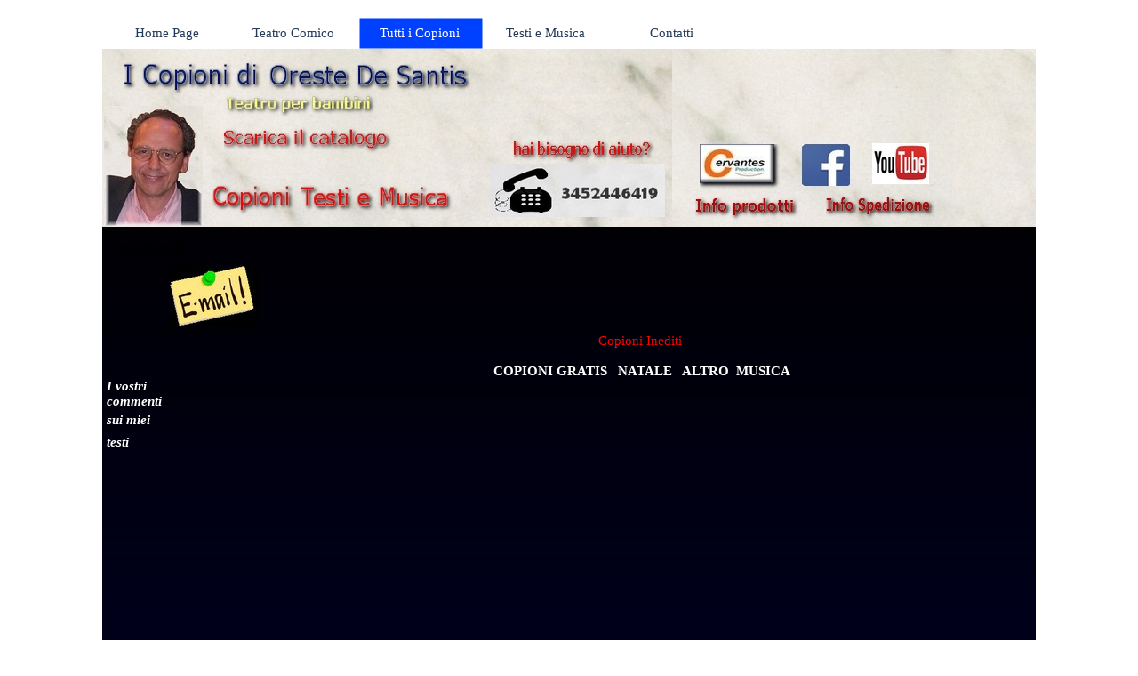

--- FILE ---
content_type: text/html
request_url: http://www.orestedesantis.com/teatroperbambini/commenti.html
body_size: 31457
content:
<!DOCTYPE html><!-- HTML5 -->
<html prefix="og: http://ogp.me/ns#" lang="it-IT" dir="ltr">
	<head>
	<meta http-equiv="X-UA-Compatible" content="IE=edge" />
		<title>commenti - I copioni di oreste de santis- Teatro per bambini </title>
		<meta charset="utf-8" />
		<!--[if IE]><meta http-equiv="ImageToolbar" content="False" /><![endif]-->
		<meta name="author" content="Oreste De Santis" />
		<meta name="generator" content="Incomedia WebSite X5 Professional 12.0.1.15 -  - www.websitex5.com" />
		<meta name="description" content="I Copioni di Oreste De Santis -  Teatro per bambini,  recite musicali, per le scuole  " />
		<meta name="keywords" content="recite,copione,testo,teatrale,scuole ,primaria,infanzia,secondaria,bambini,ragazzi,fanciulli, natale, natura, bullismo,pinocchio,internet,spiritosi, brillanti, amicizia, odissea, promessi sposi, divina commedia, razzismo, divertenti, elementari, medie, comiche, scenette, odissea, iliade, eneide, passaro,scuola,fantasia,solidarietà,bullismo,sogno,immigrazione,italiana,roma,impero,epico,romano,cesare,frutta,orto,&lt;br /&gt;alimentazione,obesità,mare,natura,differenziata,onestà,legalità,costituzione,leggi,epico,antico," />
		<meta property="og:locale" content="it-IT" />
		<meta property="og:type" content="website" />
		<meta property="og:url" content="http://www.orestedesantis.com/teatroperbambini/commenti.html" />
		<meta property="og:title" content="commenti" />
		<meta property="og:site_name" content="Teatro per bambini " />
		<meta property="og:description" content="I Copioni di Oreste De Santis -  Teatro per bambini,  recite musicali, per le scuole  " />
		<meta name="viewport" content="width=device-width, initial-scale=1" />
		<link rel="icon" href="favicon.png" type="image/png" />
		<link rel="stylesheet" type="text/css" href="style/reset.css" media="screen,print" />
		<link rel="stylesheet" type="text/css" href="style/print.css" media="print" />
		<link rel="stylesheet" type="text/css" href="style/style.css" media="screen,print" />
		<link rel="stylesheet" type="text/css" href="style/template.css" media="screen" />
		<link rel="stylesheet" type="text/css" href="style/menu.css" media="screen" />
		<!--[if lte IE 7]><link rel="stylesheet" type="text/css" href="style/ie.css" media="screen" /><![endif]-->
		<link rel="stylesheet" type="text/css" href="pcss/commenti.css" media="screen" />
		<!--[if lt IE 9]><link rel="stylesheet" type="text/css" href="pcssie/commenti.css" media="screen" /><![endif]-->
		<script type="text/javascript" src="res/jquery.js?15"></script>
		<script type="text/javascript" src="res/x5engine.js?15"></script>
		<script type="text/javascript">
			x5engine.boot.push(function () { x5engine.utils.checkBrowserCompatibility(); });
		</script>
		
	</head>
	<body>
		<div id="imHeaderBg"></div>
		<div id="imFooterBg"></div>
		<div id="imPage">
			<div id="imHeader">
				<h1 class="imHidden">commenti  - Teatro per bambini </h1>
				
				<div class="imTemplateContent" onclick="x5engine.utils.location('http://www.orestedesantis.com/'); return false;" style="position: absolute; top: 50px; left: 24px; width: 169px; height: 45px; cursor: pointer;"></div>
				<div class="imTemplateContent" onclick="x5engine.utils.location('http://www.orestedesantis.com/teatroperbambini/tuttinediti.htm'); return false;" style="position: absolute; top: 90px; left: 140px; width: 171px; height: 30px; cursor: pointer;"></div>
				<div class="imTemplateContent" onclick="x5engine.utils.location('http://www.orestedesantis.com/tb/infoprodotti.html'); return false;" style="position: absolute; top: 204px; left: 667px; width: 126px; height: 32px; cursor: pointer;"></div>
				<div class="imTemplateContent" onclick="x5engine.utils.location('https://www.facebook.com/Teatro-per-bambini-Cervantes-134271273294374/'); return false;" style="position: absolute; top: 147px; left: 787px; width: 54px; height: 47px; cursor: pointer;"></div>
				<div class="imTemplateContent" onclick="x5engine.utils.location('https://www.youtube.com/channel/UCAGY3r7W5PicUjHWwgxkTYQ'); return false;" style="position: absolute; top: 146px; left: 866px; width: 64px; height: 46px; cursor: pointer;"></div>
				<div class="imTemplateContent" style="position: absolute; top: 55px; left: 465px; width: 469px; height: 60px; overflow: hidden;"><script type="text/javascript"><!--

google_ad_client = "pub-9216341877625591";

/* 468x60, creato 09/07/11 */

google_ad_slot = "9713178917";

google_ad_width = 468;

google_ad_height = 60;

//-->

</script>

<script type="text/javascript"

src="http://pagead2.googlesyndication.com/pagead/show_ads.js">

</script></div>
				<div class="imTemplateContent" onclick="x5engine.utils.location('http://www.orestedesantis.com/tb/spedizione.html'); return false;" style="position: absolute; top: 203px; left: 814px; width: 126px; height: 32px; cursor: pointer;"></div>
				<div class="imTemplateContent" onclick="x5engine.utils.location('http://www.orestedesantis.com/teatroperbambini/index.htm'); return false;" style="position: absolute; top: 188px; left: 124px; width: 97px; height: 42px; cursor: pointer;"></div>
				<div class="imTemplateContent" onclick="x5engine.utils.location('http://www.orestedesantis.com/cervantestore/storecd.htm'); return false;" style="position: absolute; top: 189px; left: 223px; width: 176px; height: 42px; cursor: pointer;"></div>
				<div class="imTemplateContent" onclick="x5engine.utils.location('http://www.orestedesantis.com/'); return false;" style="position: absolute; top: 51px; left: 188px; width: 230px; height: 45px; cursor: pointer;"></div>
				<div class="imTemplateContent" onclick="x5engine.utils.location('http://www.orestedesantis.com/catalogo.pdf'); return false;" style="position: absolute; top: 127px; left: 137px; width: 193px; height: 33px; cursor: pointer;"></div>
			</div>
			<a class="imHidden" href="#imGoToCont" title="Salta il menu di navigazione">Vai ai contenuti</a>
			<a id="imGoToMenu"></a><p class="imHidden">Menu principale:</p>
			<div id="imMnMnGraphics"></div>
			<div id="imMnMn" class="auto">
				<div class="hamburger-site-background menu-mobile-hidden"></div><div class="hamburger-button"><div><div><div class="hamburger-bar"></div><div class="hamburger-bar"></div><div class="hamburger-bar"></div></div></div></div><div class="hamburger-menu-background-container"><div class="hamburger-menu-background menu-mobile-hidden"><div class="hamburger-menu-close-button"><span>&times;</span></div></div></div>
				<ul class="auto menu-mobile-hidden">
					<li id="imMnMnNode6" class=" imLevel">
				<a href="http://www.orestedesantis.com/ ">		<span class="imMnMnFirstBg">
							<span class="imMnMnTxt"><span class="imMnMnImg"></span><span class="imMnMnTextLabel">Home Page</span></span>
						</span>
				</a></li>
				<li id="imMnMnNode7" class=" imLevel">
				<a href="http://www.orestedesantis.com/teatro-comico.html">		<span class="imMnMnFirstBg">
							<span class="imMnMnTxt"><span class="imMnMnImg"></span><span class="imMnMnTextLabel">Teatro Comico</span></span>
						</span>
				</a></li>
				<li id="imMnMnNode8" class="imLevel imMnMnCurrent">
				<a href="http://www.orestedesantis.com/tb/tutti.html">		<span class="imMnMnFirstBg">
							<span class="imMnMnTxt"><span class="imMnMnImg"></span><span class="imMnMnTextLabel">Tutti i Copioni</span></span>
						</span>
				</a></li>
				<li id="imMnMnNode10" class=" imLevel">
				<a href="http://www.orestedesantis.com/tb/menumusica.html">		<span class="imMnMnFirstBg">
							<span class="imMnMnTxt"><span class="imMnMnImg"></span><span class="imMnMnTextLabel">Testi e Musica</span></span>
						</span>
				</a><ul class="auto">
					</ul></li>
				<li id="imMnMnNode5" class=" imPage">
						<a href="contatti.html">
							<span class="imMnMnFirstBg">
								<span class="imMnMnTxt"><span class="imMnMnImg"></span><span class="imMnMnTextLabel">Contatti</span></span>
							</span>
						</a>
					</li></ul>
			</div>
			<div id="imContentGraphics"></div>
			<div id="imContent">
				<a id="imGoToCont"></a>
				<h2 id="imPgTitle">commenti</h2>
				<div id="imBreadcrumb"><a href="http://www.orestedesantis.com/tb/tutti.html">Tutti i Copioni</a></div>
				<div id="imGroup_1" class="imVGroup">
				<div id="imGroup_2" class="imHGroup">
				<div id="imGroup_3" class="imVGroup">
				<div id="imCell_39"><div id="imCellStyleGraphics_39"></div><div id="imCellStyle_39" data-responsive-sequence-number="1"><div id="imHTMLObject_39" class="imHTMLObject" style="height: 65px; overflow: auto; text-align: center;"><script type="text/javascript"><!--
				
				google_ad_client = "pub-9216341877625591";
				
				/* 468x60, creato 09/07/11 */
				
				google_ad_slot = "9713178917";
				
				google_ad_width = 468;
				
				google_ad_height = 60;
				
				//-->
				
				</script>
				
				<script type="text/javascript"
				
				src="http://pagead2.googlesyndication.com/pagead/show_ads.js">
				
				</script></div></div></div><div id="imGroup_4" class="imHGroup">
				<div id="imCell_83"><div id="imCellStyleGraphics_83"></div><div id="imCellStyle_83" data-responsive-sequence-number="2"><div id="imTextObject_83">
					<div class="text-tab-content"  id="imTextObject_83_tab0" style="text-align: left;">
						<div class="text-inner">
							<div style="text-align: center;"><span class="fs27 cf1 ff1">Copioni Inediti</span></div><div style="text-align: center;"><br></div><div style="text-align: center;"><b class="fs15"><span class="fs16"><span class="cf2">&nbsp;</span><span class="cf2"><a href="http://www.orestedesantis.com/teatroperbambini/tuttigratis.htm" class="imCssLink">COPIONI GRATIS</a>&nbsp; &nbsp;<a href="http://www.orestedesantis.com/teatroperbambini/ineditinatale.htm" class="imCssLink">NATALE </a>&nbsp;&nbsp;<a href="http://www.orestedesantis.com/tb/copaltro.html" class="imCssLink">ALTRO</a>&nbsp;&nbsp;<a href="http://www.orestedesantis.com/tb/menumusica.html" class="imCssLink">MUSICA</a></span></span></b></div>
						</div>
					</div>
				
				</div>
				</div></div><div id="imGroup_5" class="imEGroup"></div>
				
				</div>
				</div><div id="imGroup_6" class="imVGroup">
				<div id="imCell_46"><div id="imCellStyleGraphics_46"></div><div id="imCellStyle_46" data-responsive-sequence-number="3"><a href="mailto:orestedesantis@libero.it?subject=&amp;body="><img id="imObjectImage_46" src="images/mail.jpg" title="" alt="" /></a></div></div><div id="imGroup_7" class="imEGroup"></div>
				
				</div>
				</div><div id="imGroup_8" class="imHGroup">
				<div id="imGroup_9" class="imVGroup">
				<div id="imGroup_10" class="imHGroup">
				<div id="imCell_81"><div id="imCellStyleGraphics_81"></div><div id="imCellStyle_81" data-responsive-sequence-number="4"><div id="imTextObject_81">
					<div class="text-tab-content"  id="imTextObject_81_tab0" style="text-align: left;">
						<div class="text-inner">
							<div><span class="fs15 cf1"><b><i><a href="http://www.orestedesantis.com/com/commenti.htm" target="_blank" class="imCssLink">I vostri commenti&nbsp;</a></i></b></span></div><div><b style="line-height: 25px;" class="cf1"><i><span class="fs15"><a href="http://www.orestedesantis.com/com/commenti.htm" target="_blank" class="imCssLink">sui miei testi</a></span></i></b></div><div><br></div><div style="line-height: 25px;"><b><div class="fs15 cf2 ff1"><br></div></b></div>
						</div>
					</div>
				
				</div>
				</div></div><div id="imGroup_11" class="imVGroup">
				<div id="imGroup_12" class="imEGroup"></div>
				<div id="imGroup_13" class="imEGroup"></div>
				
				</div>
				</div><div id="imCell_82"><div id="imCellStyleGraphics_82"></div><div id="imCellStyle_82" data-responsive-sequence-number="5"><div id="imHTMLObject_82" class="imHTMLObject" style="height: 260px; overflow: auto; text-align: center;"><script type="text/javascript"><!--
				google_ad_client = "pub-9216341877625591";
				/* 250x250, creato 09/07/11 */
				google_ad_slot = "3931729883";
				google_ad_width = 250;
				google_ad_height = 250;
				//-->
				</script>
				<script type="text/javascript"
				src="http://pagead2.googlesyndication.com/pagead/show_ads.js">
				</script></div></div></div><div id="imCell_41"><div id="imCellStyleGraphics_41"></div><div id="imCellStyle_41" data-responsive-sequence-number="6"><div id="imHTMLObject_41" class="imHTMLObject" style="height: 260px; overflow: auto; text-align: center;"><script type="text/javascript"><!--
				google_ad_client = "pub-9216341877625591";
				/* 250x250, creato 09/07/11 */
				google_ad_slot = "3931729883";
				google_ad_width = 250;
				google_ad_height = 250;
				//-->
				</script>
				<script type="text/javascript"
				src="http://pagead2.googlesyndication.com/pagead/show_ads.js">
				</script></div></div></div><div id="imGroup_14" class="imHGroup">
				<div id="imCell_33"><div id="imCellStyleGraphics_33"></div><div id="imCellStyle_33" data-responsive-sequence-number="7"><div id="pluginAppObj_7933">
				 <script type="text/javascript" src="http://codice.shinystat.com/cgi-bin/getcod.cgi?USER=orestedesantis"></script>
				<noscript>
				<a href="http://www.shinystat.com/" target="_top">
				<img src="http://www.shinystat.com/cgi-bin/shinystat.cgi?USER=orestedesantis" alt="Online users" border="0" /></a>
				</noscript>
				   </div></div></div><div id="imGroup_15" class="imEGroup"></div>
				
				</div>
				</div><div id="imCell_45"><div id="imCellStyleGraphics_45"></div><div id="imCellStyle_45" data-responsive-sequence-number="8"><div id="imTextObject_45">
				<div class="text-tabs">
					<div class="text-tabs-border"></div>
					<a class="tab floated-tab tab-scroller"><span></span></a>
					<div class="text-tabs-outer floated-tab">
						<div class="text-tabs-inner">
							<a data-index="0" href="#imTextObject_45_tab0" class="tab first-tab selected-text-tab">cpmmenti 1</a>
							<a data-index="1" href="#imTextObject_45_tab1" class="tab last-tab">commenti 2</a>
						</div>
					</div>
					<a class="tab floated-tab last-tab tab-scroller"><span></span></a>
				</div>
				<div class="text-container">
				<!--googleoff: index--><span class="text-tab-print-title" style="display: none;">cpmmenti 1</span><!--googleon: index-->	<div class="text-tab-content"  id="imTextObject_45_tab0" style="text-align: left;">
						<div class="text-inner">
							<div>     </div><div>     <span class="fs16 ff1"><span class="cf1">Carissimo      Oreste, sono l'ins. Marianna (omissis) di Bisceglie e, come a Lei ben noto,      anche quest'anno (2017) ho preparato una Sua rappresentazione teatrale:      avevo due testi da scegliere tra "</span><b><span class="cf1">Verrà un bambino di nome Gesù" e "La      Gioia del Natale</span></b><span class="cf1">". Ho ritenuto opportuno leggere in classe i due&nbsp;copioni      e gli scolari&nbsp;hanno scelto&nbsp;la prima tra le due rappresentazioni, ritenendola      molto divertente e brillante; loro hanno riso tanto.</span><span class="cf1">Ritengo      pertanto doveroso ringraziarLa anche quest'anno per l'ausilio&nbsp;che ogni anno      mi fornisce. Anche questa volta è andata benissimo! I ragazzini sono stati      bravissimi e tutto è andato per il meglio: recita e canti.</span><span class="cf1">Genitori e      parenti si sono divertiti all'ascolto dei loro piccoli e si sono,      soprattutto, emozionati per il testo teatrale carico di fede cristiana.</span></span></div><div>     </div><div>     <span class="fs16 cf1 ff1">Grazie ancora      di tutto.</span></div><div><br></div><div>      </div><div><span class="fs16 ff1"><span class="cf1">     </span><span class="cf1">     Salve, grande successo ieri ( 21/12/2016) alla Scuola Primaria I C Luigi      Settembrini di Nova Siri </span><span class="cf1">plesso Aldo Moro (Mt). I nostri alunni di quarta con&nbsp; </span><b><span class="cf1">IL MIRACOLO DI      NATALE</span></b><span class="cf1"> </span>          <span class="cf1">hanno ottenuto un </span><span class="cf1">grande successo!! Recita riuscita meravigliosamente</span><span class="cf1">&nbsp;</span><span class="cf1">bene...Grazie.</span><span class="cf1">&nbsp;</span></span></div><div><span class="fs16 cf1 ff1"><b>Anna</b><b>&nbsp;</b></span></div><div><b><br></b></div><div>      </div><div>     <span class="fs16 ff1"><span class="fs10.5 cf1">     Gentlissimo Signor De Santis,</span><span class="fs10.5 cf1">sono una maestra felice di aver scelto una sua creazione &nbsp;</span><b><span class="fs10.5 cf1">(Un Natale Magico)</span></b><span class="fs10.5 cf1">      simpatica, divertente&nbsp;</span><span class="fs10.5 cf1">ed emozionante per musiche e parole. I miei bimbi, alunni di una classe      seconda di Scuola Primaria, </span><span class="fs10.5 cf1">hanno interpretato benissimo canti e scenette e i genitori hanno apprezzato.      Colgo l' occasione </span><br><span class="fs10.5 cf1">     per augurare a lei e alla sua famiglia speciali Auguri di Buone Feste.&nbsp;      - Maria Teresa</span><i><span class="fs10.5 cf1"> 16/12/2016</span></i><br>                  ***<br><span class="cf1">       Gentile Oreste.</span><span class="cf1">Volevo        informarti che lo spettacolo dell'Iliade &nbsp;che ho realizzato con la quinta        &nbsp;</span><br><span class="cf1">       e' stato un vero successo!!! E' piaciuto moltissimo ai bambini, ai        genitori e parenti e anche </span><br><span class="cf1">       a noi insegnanti!!! E' molto divertente e nello stesso tempo aderente alla        trama del </span><br><span class="cf1">       poema epico! Perciò ti volevo ringraziare perché finalmente ho trovato uno        spettacolo</span><br><span class="cf1"> &nbsp;teatrale per i bambini che mi ha veramente soddisfatto!!! </span><br><span class="cf1">       Buone vacanze</span><span class="cf1">       </span><b><span class="cf1">       Silvia&nbsp; </span></b></span></div><div><b><br></b></div><div>        </div><div>       <span class="fs16 ff1"><span class="cf2">       Buongiorno sig. De Santis ,</span><br><span class="cf2">       </span><span class="cf2">       </span><span class="cf2">sono        L’insegnante Daniela e in marzo ho acquistato da lei il copione</span><br><span class="cf2">       " </span><b><span class="cf2">Elementari bye bye</span></b><span class="cf2"> " che ho poi adattato per esigenze di tempo e        luogo .</span><br><span class="cf2">       </span><span class="cf2">Volevo solo informarla che lo spettacolo è stato un successo : </span><br><span class="cf2">       godibile , brioso , mai noioso . ( Un po' di merito va anche ai miei        bravissimi </span><br><span class="cf2">       ragazzi e alle 18 prove eseguite. ) Le mie colleghe mi hanno </span><br><span class="cf2">       già chiesto informazioni per l'anno prossimo .</span><br><span class="cf1">       </span><span class="cf1">       La saluto molto cordialmente e le rinnovo i miei complimenti più sinceri       </span><br><span class="cf1">       per la sua penna arguta e prolifica .</span><br><span class="cf1">       </span><b><span class="cf1">       </span><span class="cf1">Daniela &nbsp;</span></b><span class="cf1">&nbsp;</span><span class="cf1">&nbsp;</span><br><span class="cf1"> &nbsp;</span></span></div><div>        </div><div>       <span class="fs16 ff1"><span class="cf1">       Egregio Signor De Santis,</span><span class="cf1">a conclusione della recita </span><b><span class="cf1">Elementari bye, bye</span></b><span class="cf1">, la quale ha        riscosso,</span><span class="cf1">&nbsp;</span><span class="cf1">come nelle naturali previsioni, notevolissimo plauso e consenso,</span><span class="cf1">&nbsp;</span><span class="cf1">oltretutto con la ripresa e la diffusione televisiva di un'emittente</span><span class="cf1">&nbsp;</span><span class="cf1">locale, mi preme rivolgerle rinnovato e profondo senso di gratitudine</span><span class="cf1">&nbsp;</span><br><span class="cf1">       </span><span class="cf1">       per l'eccellentissima maestria e professionalità di cui Lei</span><span class="cf1">&nbsp;</span><span class="cf1">indiscutibilmente dispone.&nbsp; Ancora una volta il Suo impareggiabile</span><span class="cf1">&nbsp;</span><span class="cf1">sostegno artistico ha contribuito ad esaltare e valorizzare un sapiente</span><span class="cf1">&nbsp;</span><span class="cf1">e gradevolissimo prodotto finale, che ha dilettevolmente gratificato e</span><span class="cf1">&nbsp;</span><span class="cf1">commosso l'intera platea di familiari, colleghi, operatori scolastici ed</span><span class="cf1">&nbsp;</span><span class="cf1">alunni dell'intero plesso.E' stato un percorso prolungato, intenso ed </span><span class="cf1">impegnativo &nbsp;ma ne è valsa</span><span class="cf1">&nbsp;</span><span class="cf1">veramente        la pena.&nbsp; La gioia e la riconoscenza</span><br><span class="cf1">       che trasparivano dalle</span><span class="cf1">&nbsp;</span><span class="cf1">espressioni        giulive di tutti coloro che sono stati coinvolti </span><span class="cf1">in questa</span><span class="cf1">&nbsp;</span><span class="cf1">indimenticabile        avventura mi hanno destato sensazioni davvero</span><span class="cf1">&nbsp;</span><span class="cf1">fantastiche, che serberò con affetto nostalgico nei ricordi dei miei</span><span class="cf1">&nbsp;</span><br><span class="cf1">       </span><span class="cf1">       indelebili e stimolanti vissuti maturati a scuola.</span><span class="cf1">Nel salutarla con rispettosa osservanza le auguro</span><span class="cf1">&nbsp;</span><br><span class="cf1">       </span><span class="cf1">       serene vacanze.</span></span></div><div><span class="fs16 ff1"><span class="cf1">       </span><b><span class="cf1">       Maestro Mario &nbsp;</span></b></span></div><div><b><br></b></div><div>       <span class="fs16 cf1 ff1">        </span></div><div style="text-align: justify;"><span class="fs16 ff1"><span class="cf1"> </span><span class="cf1">Sono  un'insegnante della scuola primaria di </span><b><span class="cf1">omissis</span></b><span class="cf1">( Istituto Comprensivo  Mileto)&nbsp;</span><span class="cf1">in provincia di Vibo Valentia. E' la seconda volta che, con i miei alunni  porto in </span><span class="cf1">scena una delle&nbsp;sue fantastiche opere e sento il dovere di ringraziarla per  avermi </span><br><span class="cf1"> dato questa opportunità. Due anni fa, in classe terza " Un Natale magico".. </span><span class="cf1">ed è stato un successo! Ieri " </span><b><span class="cf1">Elementari bye bye</span></b><span class="cf1">" ..(naturalmente  adattando </span><br><span class="cf1"> alcune parti alla nostra realtà) e il plauso è stato totale : colleghi,  dirigente scolastico , </span><br><span class="cf1"> genitori... Grazie di cuore per questo servizio che offre alla società. </span><br><span class="cf1"> </span><span class="cf1">Cordiali&nbsp;&nbsp; Saluti - </span><b><span class="cf1"> Ins. Rosetta</span></b><span class="cf1"> &nbsp;</span></span></div><div><span class="fs16 cf1 ff1">        </span></div><div style="text-align: justify;"><span class="fs16 ff1"><span class="cf1"> </span><span class="cf1">Gent.mo Sig. De Santis oggi 21 aprile 2016 abbiamo portato  in scena </span><br><span class="cf1"> lo spettacolo </span><b><span class="cf1">Roma la città eterna</span></b><span class="cf1">. E' stato bellissimo !!! Grazie  infinite </span><br><span class="cf1"> per il suo fondamentale apporto! Alla prossima. Saluti dalla Sardegna.&nbsp; </span><br><span class="cf1"> </span><b><span class="cf1">Mariuccina</span></b></span></div><div style="text-align: justify;"><b class="fs16 ff1"><br></b></div><div><span class="fs16 cf1 ff1">        </span></div><div style="text-align: justify;"><span class="fs16 ff1"><span class="cf1"> </span><span class="cf1"> Ho letto il copione de l</span><b><span class="cf1">'ODISSEA</span></b><span class="cf1">,  complimenti. Ottima sceneggiatura, il testo </span><br><span class="cf1"> è soddisfacente, arricchito da scene comiche divertenti. Le musiche </span><span class="cf1">si intrecciano bene con il testo e le trovo originali e ben curate. </span><br><span class="cf1"> Complimenti - </span><span class="cf1"> </span><b><span class="cf1"> Antonio</span></b></span></div><div><span class="fs16 cf1 ff1">        </span></div><div style="text-align: justify;"><span class="fs16 ff1"><span class="cf1"> </span><span class="cf1"> </span><span class="cf1"> Grazie davvero di cuore per il copione </span><b><span class="cf1">Bambini in mezzo al mare</span></b><span class="cf1">. Davvero  bello, significativo e commovente.</span><br><span class="cf1"> &nbsp;La nostra recita è stata un successo, molto apprezzata e applaudita. Ha  aiutato tutti a riflettere </span><br><span class="cf1"> su questo dramma infinito che si ripete ogni giorno. Troppe piccole vite  spezzate. E' terribile. </span><br><span class="cf1"> Grazie e complimenti per il significativo lavoro. </span><span class="cf1">  </span><b><span class="cf1">  </span><span class="cf1">        </span><span class="cf3">Anna</span><span class="cf1">        </span><span class="cf1">  </span></b><span class="cf1">  </span><span class="cf1">        &nbsp;</span></span></div><div><span class="fs16 cf1 ff1">        </span></div><div style="text-align: justify;"><span class="fs16 ff1"><span class="cf1"> </span><span class="cf1">       Un opera straordinaria, ( </span><b><span class="cf1">Dammi una mano</span></b><span class="cf1">) per niente triste, forse solo un pò alla fine ma        </span><br><span class="cf1"> per il resto è bellissima e vanta una colonna sonora davvero magnifica.        </span><br><span class="cf1"> Complimenti per la fantasia dell'autore.&nbsp;</span><span class="cf1">&nbsp;</span></span></div><div style="text-align: justify;"><b><span class="fs16 cf3 ff1">Antonio</span></b></div><div style="text-align: justify;"><b><br></b></div><div><span class="fs16 ff1"><span class="cf1">       </span><b><span class="cf1">     </span></b></span></div><div style="text-align: justify;"><span class="fs16 ff1"><b><span class="cf1">     </span></b><span class="cf1">     Abbiamo portato in scena quest'anno (2014) "</span><b><span class="cf1">Roma      città eterna</span></b><span class="cf1">"      leggermente modificato</span><span class="cf1">&nbsp;</span><span class="cf1">con      riferimenti all'attuale </span><span class="cf1">situazione politica italiana e con battute nel nostro dialetto&nbsp; .E' stato un      successo. Prima abbiamo acquistato</span><br><span class="cf1"> &nbsp;l'Odissea e I colori del Natale : Grazie</span><span class="cf1">&nbsp;</span><span class="cf1">ISTITUTO      COMPRENSIVO MAZZINI - DE CESARE&nbsp; di&nbsp; omissis (BT).</span></span></div><div><span class="fs16 ff1"><b><span class="cf1">     </span></b><span class="cf1">     </span><b><span class="cf1">     </span></b></span></div><div style="text-align: justify;"><b><span class="fs16 cf1 ff1">     Rosa</span></b></div><div style="text-align: justify;"><b class="fs16 ff1"><br></b></div><div><span class="fs16 ff1"><b><span class="cf1">     </span></b><span class="cf1"> </span><span class="cf1">       </span></span></div><div style="text-align: justify;"><span class="fs16 ff1"><span class="cf1">       </span><b><span class="cf1">D</span></b><b><span class="cf1">AMMI        UNA MANO</span></b><span class="cf1"> - B</span><span class="cf1">ellissimo        spettacolo teatrale x bambini /ragazzi</span><br><span class="cf1">       </span><span class="cf1">       </span><span class="cf1">       </span><span class="cf1">facile da realizzare , poca la scenografia 4 bidoni colorati, cartoni,        molto validi i contenuti, </span><span class="cf1">ecologia, spreco del cibo , accoglienza ai        barboni, emigranti, si adatta sia per NATALE CHE PER PASQUA.</span><b><br><span class="cf1">       </span></b><span class="cf1">       </span><b><span class="cf1">       </span><span class="cf1">       Ermanno</span></b></span></div><div style="text-align: justify;"><b><br></b></div><div><span class="fs16 ff1"><b><span class="cf1">       </span></b><span class="cf1"> </span><span class="cf1">  </span><b><span class="cf1"> </span></b></span></div><div><span class="fs16 ff1"><span class="cf1"> </span><span class="cf1"> </span><span class="cf1">Complimenti&nbsp; per </span><span class="cf1">L'ILIADE</span><span class="cf1"> é un testo meraviglioso  e anche la colonna sonora é stupefacente. </span><br><span class="cf1"> É un capolavoro, appena terminato di leggerlo ne sono rimasto entusiasta.</span><span class="cf3"> </span><span class="cf1"><b>Antonio</b></span></span></div><div><b><span class="fs16 cf1 ff1"> </span></b></div><div><b><span class="fs16 cf1 ff1"> &nbsp;</span></b></div><div><b><span class="fs16 cf1 ff1"> </span></b></div><div><span class="fs16 ff1"><span class="cf1"> </span><span style="line-height: 23px;"><span class="cf1">Buonasera signor  Oreste, come da lei richiesto le scrivo per render conto dello spettacolo </span><br><span class="cf1"> dell'</span><span class="cf1">Odissea</span><span class="cf1"> che hanno rappresentato i miei alunni di 5a . I bambini sono  stati subito </span><br><span class="cf1"> entusiasti del copione ed è stato molto bello lavorarci a livello attoriale. &nbsp;Il  giorno dello </span><br><span class="cf1"> spettacolo ai genitori è piaciuto molto. Mi hanno chiesto dove avessi trovato  una versione così originale, </span><br><span class="cf1"> Alcune colleghe hanno voluto il suo nome per richiedere i copioni, Infatti una  delle quinte parallele</span><br><span class="cf1"> &nbsp;ha&nbsp; rappresentato un suo spettacolo natalizio.La ringrazio molto  della collaborazione e della sua</span><br><span class="cf1"> &nbsp;apertura al mondo della scuola con lei condivido questa bellissima  esperienza. </span><br></span><span class="cf1"><span style="line-height: 23px;"> Un caro saluto da tutti i miei alunni e dalla loro maestra</span><b>. </b></span><b><span class="cf1"> </span></b><b><span class="cf3">Noemi</span></b><b><span class="cf1">&nbsp;&nbsp;&nbsp; </span></b><br><b><span class="cf1">&nbsp;&nbsp;</span></b></span></div><div><b><span class="fs16 cf1 ff1"> </span></b></div><div><span class="fs16 ff1"><span class="cf1"> Gentilissimo professore, oggi i miei alunni&nbsp; la V D </span><br><span class="cf1"> dell'Istit. </span>omissis <span class="cf1">di Siracusa hanno concluso i  loro 5 anni </span><br><span class="cf1"> di primaria, recitando </span><span class="cf1">"La Divina Commedia"</span><span class="cf1">.</span><br><span class="cf1"> Come sempre con i Suoi testi.........è stato un trionfo!!!!!!</span><br><span class="cf1"> G R A Z I E</span></span></div><div><b><span class="fs16 cf1 ff1"> </span></b></div><div><b><span class="fs16 cf1 ff1"> Mariateresa</span></b></div><div><b class="fs16 ff1"><br></b></div><div><b><span class="fs16 cf1 ff1">     </span></b></div><div><span class="fs16 ff1"><b><span class="cf1">     </span></b><span class="cf1">     Complimenti!</span><span class="cf1">&nbsp;</span><span class="cf1">Sono la mamma di un      bimbo che </span><br><span class="cf1">     ieri sera ha recitato al teatro caivano arte una sua commedia</span><br><span class="cf1">     &nbsp;su </span><b><span class="cf1">     </span></b><b><span class="cf4">     Terra dei fuochi</span></b><span class="cf1">.      Complimenti con tutto il cuore. Argomenti testi e parole </span><br><span class="cf1">     che mi coinvolgono in prima persona. È stato un immensa emozione grazie      mille! </span><b><span class="cf1">     </span></b><b><span class="cf1">     </span></b><br><b><span class="cf1">     Alessandra</span></b></span></div><div><b><br></b></div><div><span class="fs16 ff1"><b><span class="cf1"> </span></b><span class="cf1">  </span><span class="cf1"> </span></span></div><div><span class="fs16 ff1"><span class="cf1"> </span><span class="cf1">Egregio Signor De Santis, come  nelle previsioni, la recita</span><br><span class="cf1"> </span><b><span class="cf1">"A scuola nel passato</span></b><span class="cf1"> ", si è rivelata un autentico successo, sia </span><br><span class="cf1"> alla presenza dei familiari che nella successiva replica per tutti i bambini  della Primaria </span><br><span class="cf1"> del plesso. Non cesserò mai di tesserle infiniti elogi e di ringraziarla  veramente di cuore. </span><b><br><span class="cf1"> Mario</span></b></span></div><div><b><br></b></div><div><span class="fs16 cf1 ff1">     </span></div><div style="text-align: justify;"><span class="fs16 ff1"><span class="cf1">Gentile      Oreste, oggi i miei alunni di classe prima hanno messo in scena </span><br><span class="cf1">     </span><b><span class="cf1">"I cinque sensi"</span></b><span class="cf1">. E' stato veramente un successo. la preside e i      genitori </span><br><span class="cf1">     hanno elogiato il testo teatrale e i bambini sono stati strepitosi. Ciao</span><span class="cf1">     </span><br>     <span class="cf1"><b>Lucia</b></span></span></div><div style="text-align: justify;"><br></div><div><span class="fs16 ff1"><span class="cf1">     </span><span class="cf1">     </span></span></div><div><span class="fs16 ff1"><span class="cf1">     </span><span class="cf1">Gentile Sig. De Santis,</span></span></div><div><span class="fs16 cf1 ff1">     </span></div><div><span class="fs16 ff1"><span class="cf1">     </span><span class="cf1">è con grande piacere che      la informo che il 6 giugno 2015 presso la palestra dell'Istituto Comprensivo     </span><br><span class="cf1">     di </span><b><span class="cf1">omissis </span></b><span class="cf1">(FR) i ragazzi della 2^ A e 2^ B della scuola media hanno      portato in scena con </span><br><span class="cf1">     grandissimo successo la Divina Commedia da lei rivista e adattata. La      ringrazio per aver</span><br><span class="cf1"> &nbsp;creato un adattamento teatrale brillante ed efficace che ha divertito ed      insegnato. </span><br><span class="cf1">     A breve la contatterò per il copione dei Promessi Sposi.</span></span></div><div><span class="fs16 cf1 ff1">     </span></div><div><span class="fs16 ff1"><span class="cf1">     </span><span class="cf1">Cordialmente&nbsp; - </span><b><span class="cf1">     Prof.ssa Cinzia&nbsp; </span></b></span></div><div><span class="fs16 ff1"><span class="cf1">     </span><span class="cf1"> </span></span></div><div><span class="fs16 cf1 ff1"> &nbsp;</span></div><div><span class="fs16 ff1"><span class="cf1"> </span><span class="cf1">      </span></span></div><div><span class="fs16 ff1"><span class="cf1">     </span><span class="cf1">Gentilissimo      sig. Oreste,</span></span></div><div><span class="fs16 cf1 ff1">     </span></div><div><span class="fs16 ff1"><span class="cf1">     </span><span class="cf1">le scrivo per      informarla che lo spettacolo natalizio" </span><b><span class="cf1">Natale è</span></b><span class="cf1">" che abbiamo      rappresentato nella nostra scuola</span><br><span class="cf1"> &nbsp;( I.C. Maddaloni 1 Villaggio) è stato un vero successo , grazie al suo      testo e alle sue musiche.</span><br><span class="cf1">     Sono rimasti tutti entusiasti, genitori, parenti ,colleghi...Ancora oggi      riceviamo tanti complimenti!</span><br><span class="cf1"> &nbsp;Grazie!Approfitto dell'occasione per inviarle i miei auguri di buon anno.</span></span></div><div><span class="fs16 cf1 ff1">     </span></div><div><span class="fs16 ff1"><span class="cf1">     </span><span class="cf1">I</span><span class="cf1">nsegnante      Giuliana&nbsp; </span></span></div><div><span class="fs16 cf1 ff1">      </span></div><div><span class="fs16 cf1 ff1">     &nbsp;</span></div><div><span class="fs16 cf1 ff1">      </span></div><div><span class="fs16 cf1 ff1">     &nbsp;</span></div><div><span class="fs16 cf1 ff1">      </span></div><div><span class="fs16 ff1"><span class="cf1">     </span><span class="cf1">Gentile      Oreste De Santis&nbsp; </span></span></div><div><span class="fs16 cf1 ff1">     </span></div><div><span class="fs16 ff1"><span class="cf1">     </span><span class="cf1">Le devo solo      dire che oggi 22 dicembre 2014 alle 16,30 abbiamo avuto lo spettacolo </span><br><span class="cf1">     "</span><b><span class="cf1">Babbo Natale va in pensione"</span></b><span class="cf1">: è finito alle 17,30. UN TRIONFO!!!!!!!     </span><br><span class="cf1">     GRAZIE per essere un autore fecondo e originale; noi tutti ne abbiamo      bisogno!</span><br><span class="cf1"> &nbsp;( I miei alunni di II sono stati bravissimi neanche fossero attori      stagionati.)</span></span></div><div><span class="fs16 cf1 ff1">     </span></div><div><span class="fs16 ff1"><span class="cf1">     </span><span class="cf1">Al prossimo      anno.Buon Natale</span></span></div><div><span class="fs16 cf1 ff1">     </span></div><div><span class="fs16 ff1"><span class="cf1">     </span><span class="cf1">Carolina&nbsp;&nbsp;&nbsp;      - Ist. Com. "G. Matteotti" &nbsp;di omissis&nbsp; (Latina)&nbsp;</span></span></div><div><span class="fs16 ff1"><span class="cf1">      </span><b><span class="cf1">     </span></b></span></div><div><b><span class="fs16 cf1 ff1">     &nbsp;</span></b></div><div><b><span class="fs16 cf1 ff1">      </span></b></div><div><span class="fs16 ff1"><b><span class="cf1">     </span></b><span class="cf1">     La rappresentazione </span><b><span class="cf1">     </span></b><b><span class="cf1">     dell’Odissea</span></b><span class="cf1">      è stato un vero successo, i ragazzi hanno collaborato </span><br><span class="cf1">     alla realizzazione divertendosi, devo dire che inizialmente&nbsp; ero un po’      scettica, ma sono rimasta </span><br><span class="cf1">     veramente soddisfatta sia del testo che delle canzoni che i ragazzi hanno      imparato con facilità.&nbsp; </span><br><span class="cf1">     Spero che la nostra collaborazione continui anche per il prossimo anno      scolastico, le comunico </span><br><span class="cf1">     che inizierò un nuovo ciclo scolastico con una classe prima composta da 28      alunni , spero che </span><br><span class="cf1">     abbia qualche testo che possa utilizzare per una rappresentazione natalizia.     </span><br><span class="cf1">     Mi complimento con lei ringraziandola infinitamente per l’aiuto che mi ha      dato.</span></span></div><div><b><span class="fs16 cf1 ff1">      </span></b></div><div><b><span class="fs16 cf1 ff1">     Maria&nbsp; Cristina</span></b></div><div><b><span class="fs16 cf1 ff1">      </span></b></div><div><b><span class="fs16 cf1 ff1">     &nbsp;</span></b></div><div><b><span class="fs16 cf1 ff1">      </span></b></div><div><span class="fs16 ff1"><b><span class="cf1">     </span></b><span class="cf1">     Abbiamo portato in scena quest'anno ( 2014) </span><b><span class="cf1">     </span></b><b><span class="cf1">     "Roma città eterna"</span></b><span class="cf1">      leggermente modificato </span><br><span class="cf1">     con riferimenti all'attuale situazione politica italiana e con battute nel      nostro dialetto&nbsp; .</span><br><span class="cf1">     E' stato un successo. Prima abbiamo acquistato l'Odissea e I colori del      Natale : Grazie</span><span class="cf1">&nbsp;</span><br><b><span class="cf1">     </span></b><span class="cf1">     ISTITUTO COMPRENSIVO MAZZINI - DE CESARE&nbsp; di&nbsp; omissis (BT).</span></span></div><div><span class="fs16 ff1"><b><span class="cf1">      </span></b><span class="cf1">      </span></span></div><div><span class="fs16 ff1"><span class="cf1">     </span><b><span class="cf1">Rosa</span></b></span></div><div><span class="fs16 ff1"><span class="cf1">      </span><b><span class="cf1">      </span></b></span></div><div><b><span class="fs16 cf1 ff1">     &nbsp;</span></b></div><div><b><span class="fs16 cf1 ff1">      </span></b></div><div><span class="fs16 ff1"><span class="cf1">     </span><span class="cf1">L</span><span class="cf1">e      tue commedie sono bellissime e fanno anche ridere. VIncenzo</span></span></div><div><b><span class="fs16 cf1 ff1">      </span></b></div><div><b><span class="fs16 cf1 ff1">     ***</span></b></div><div><b><span class="fs16 cf1 ff1">      </span></b></div><div><span class="fs16 ff1"><span style="line-height: 23px;"><span class="cf1">     Gentile collega, la ringrazio anche a nome delle altre colleghe, degli      alunni e </span><br><span class="cf1">     dei genitori per il copione "</span><span class="cf1">&nbsp;</span><span class="cf1">ELEMENTARI      BYE, BYE </span><span class="cf1">". Lo spettacolo è stato </span><br><span class="cf1">     davvero eccezionale. La saluto cordialmente e le auguro buon lavoro.</span><br><span class="cf1">     Fiorella</span></span><br><span class="cf1"> &nbsp;</span></span></div><div><span class="fs16 cf1 ff1">      </span></div><div><span class="fs16 cf1 ff1">     &nbsp;</span></div><div><span class="fs16 cf1 ff1">      </span></div><div><span class="fs16 ff1"><span class="cf1">     Sono Nadia, insegnante di una classe quinta della scuola Primaria di Tuglie      (Lecce). </span><br><span class="cf1">     All'inizio dell'anno scolastico ho acquistato dal suo sito "     </span><span class="cf1">&nbsp;</span><span class="cf1">LA      DIVINA COMMEDIA</span><span class="cf1">" e il CD. </span><br><span class="cf1">     Ho realizzato il recital il 30 maggio 2014 ed è stato un successo. Le scrivo      per congratularmi </span><br><span class="cf1">     con Lei per il testo, la musica e le parole. E' evidente che Lei prima di      essere un ottimo autore </span><br><span class="cf1">     è un grande conoscitore del capolavoro della letteratura italiana e della      didattica. Sono persone </span><br><span class="cf1">     come Lei che dovrebbero sedere al tavolo dei Ministri della Pubblica      Istruzione , educatori colti </span><br><span class="cf1">     che sanno trasferire saperi così importanti in maniera semplice e divertente      &nbsp;rimanendo ancorati </span><br><span class="cf1">     ai bisogni reali degli alunni. Solo persone come Lei possono cambiare la      Scuola Italiana. </span><br><span class="cf1">     Complimenti! Complimenti davvero! Grazie! Nadia&nbsp; </span></span></div><div><b><span class="fs16 cf1 ff1">      </span></b></div><div><b><span class="fs16 cf1 ff1">     &nbsp;</span></b></div><div><b><span class="fs16 cf1 ff1">      </span></b></div><div><span class="fs16 ff1"><b><span class="cf1">     Gentilissimo Sig. De Santis desidero con questa mia informarLa che il giorno      20 dicembre 2013 </span><br><span class="cf1">     abbiamo presentato lo spettacolo "     </span><b><span class="cf1">Natale in pericolo</span></b><span class="cf1">     </span><span class="cf1">"</span></b><span class="cf1">ai genitori ed è      stato un vero successo! I bambini </span><br><span class="cf1">     sono     stati bravissimi e i genitori erano entusiasti... sarà mia premu</span><b><span class="cf1">r</span></b><span class="cf1">a, se le      farà piacere, di farLe pervenire </span><br><span class="cf1">     un copia del dvd che hanno realizzato i papà. nell'attesa di risentirci per      un altro copione, </span><br><span class="cf1">     approfitto dell'occasione per porgerLe i</span><b><span class="cf1"> </span></b><span class="cf1">     miei più sinceri Auguri di Buon Natale. grazie ancora!</span></span></div><div><span class="fs16 ff1"><span class="cf1">      </span><b><span class="cf1">     </span></b></span></div><div><b><span class="fs16 cf1 ff1">     Mara&nbsp; da&nbsp; Casorate&nbsp; Primo ( Pavia) </span></b></div><div><b><span class="fs16 cf1 ff1">     </span></b></div><div><b><span class="fs16 cf1 ff1">     ***</span></b></div><div><span class="fs16 ff1"><b><span class="cf1">     </span></b><span class="cf1">     </span></span></div><div><span class="fs16 ff1"><span class="cf1">Gentile      prof. De Santis, le scrivo con un po' di ritardo, ma volevo farle sapere che      abbiamo messo in scena</span><br><span class="cf1"> &nbsp;"</span><b><span class="cf1">Un Natale magico</span></b><span class="cf1">" il giorno 19 dicembre2013 &nbsp;nella nostra scuola      di &nbsp;Basciano ( Teramo) e che lo </span><br><span class="cf1">     spettacolo è andato molto bene. È stato gradito sia agli alunni che lo hanno      messo in scena che ai genitori </span><br><span class="cf1">     e agli spettatori vari che sono intervenuti (non ultima la Dirigente      Scolastica!). </span><span class="cf1">     </span><span class="cf1">La ringrazio      e buon lavoro.</span><br><span class="cf1">     </span><span class="cf1">      </span><b><span class="cf1">     </span><span class="cf1">Marta</span><br><span class="cf1">     </span><span class="cf1">***</span></b></span></div><div><span class="fs16 ff1"><b><span class="cf1">     </span></b><span class="cf1">     </span></span></div><div><span class="fs16 ff1"><span class="cf1">     </span><span class="cf1">Egregio signor Oreste De Santis,</span></span></div><div><span class="fs16 cf1 ff1">     </span></div><div><span class="fs16 ff1"><span class="cf1">     </span><span class="cf1">venerdì 20 - 12 - 2013 gli      alunni delle mie terze classi hanno messo in scena ( e si fa per dire perchè     </span><br><span class="cf1">     nella mia scuola l'unico locale disponibile è un atrio ) la storia di </span><b><span class="cf1">     Babbo Natale va in pensione</span></b><span class="cf1">: </span><br><span class="cf1">     è stato un successone da tutti i punti di      vista.Il testo ci ha permesso di far      parlare ben&nbsp;52 bambini </span><br><span class="cf1">     e farne cantare altri 16, la scenografia è stata      realizzata con relativa facilità, i diversi gruppi di personaggi </span><br><span class="cf1">     sono stati      differenziati con magliette di diverso colore, solo Babbo Natale ha      indossato il costume tradizionale</span><br><span class="cf1">     ( reperito con estrema facilità), Gasparotto ha fatto un figurone con la sua parrucca di riccioli neri e      </span><br><span class="cf1">     il      cappello blu, le canzoni, che dal cd ci erano sembrate un pò scialbe,      cantate dai bambini, hanno </span><br><span class="cf1">     magicamente assunto una splendida melodia.&nbsp;&nbsp;I      genitori si sono, ad un tempo, divertiti, meravigliati </span><br><span class="cf1">     ed      emozionati,&nbsp;qualche collega, inizialmente un pò scettica, si è ricreduta.&nbsp;</span></span></div><div><span class="fs16 cf1 ff1">     </span></div><div><span class="fs16 ff1"><span class="cf1">     </span><span class="cf1">Non mi resta che dirle una sola      parola: </span><span class="cf1">     </span><span mce_style="font-size: xx-large;" class="cf1">     GRAZIE</span></span></div><div><span class="fs16 cf1 ff1">     </span></div><div><span class="fs16 ff1"><span class="cf1">     </span><span class="cf1">     Gli alunni e le docenti delle classi terze dei plessi Sirtori e      Circonvallazione del </span><br><span class="cf1">     6° Circolo Didattico di omissis (TRAPANI)</span><b><span class="cf1">&nbsp;&nbsp;</span></b><b></b></span></div><div><b><span class="fs16 cf1 ff1">     </span></b></div><div><b><span class="fs16 cf1 ff1">     &nbsp;</span></b></div><div><b><span class="fs16 cf1 ff1">     </span></b></div><div><b><span class="fs16 cf1 ff1">     ***</span></b></div><div><b><span class="fs16 cf1 ff1">     </span></b></div><div><span class="fs16 ff1"><b><span class="cf1">     </span></b><span class="cf1">     Gentile maestro le scrivo per farle &nbsp;gli auguri di buon anno 2014&nbsp; a      lei e ai suoi cari .</span><br><span class="cf1">     La ringrazio per il CD ,questa volta ha funzionato      benissimo!Voglio anche complimentarmi &nbsp;</span><br><span class="cf1">     per il copione scritto</span><b><span class="cf1">      Un Natale Magico</span></b><span class="cf1">      ,ma soprattutto per le musiche e le parole delle canzoni.</span><br><span class="cf1"> &nbsp;I bambini sono      stati bravi ,la rappresentazione è riuscita bene e i genitori &nbsp; hanno pianto      dalla </span><br><span class="cf1">     commozione!Spero in futuro di utilizzare altri suoi lavori. Ancora      auguri e buon lavoro. </span><br><span class="cf1">     </span><b><span class="cf1">     </span></b><b><span class="cf1">     Michelina</span></b></span></div><div><b><span class="fs16 cf1 ff1">     </span></b></div><div><b><span class="fs16 cf1 ff1">     ***</span></b></div><div><span class="fs16 ff1"><b><span class="cf1">     </span></b><span class="cf1">     </span></span></div><div><span class="fs16 ff1"><span class="cf1">Gent.mo      Oreste,Ti segnalo che, il 21 dicembre 2013, la classe 3^ A ,del 2° I.C. "omissis" di Caivano      (NA) </span><br><span class="cf1">     ha messo in scena il Tuo copione </span><b><span class="cf1">"I Colori del Natale".</span></b><span class="cf1">E' stato      apprezzatissimo. </span><br><span class="cf1">     E' piaciuto in modo entusiastico a Dirigente, colleghe, alunni e genitori.Quando      un prodotto è inedito, </span><br><span class="cf1">     ben strutturato e mai volgare, i risultati non possono che essere lodevoli.</span><br><span class="cf1">     Ho segnalato già il sito a diverse colleghe che mi hanno chiesto dove avessi      attinto per il copione.</span><br><span class="cf1">     </span><b><span class="cf1">P.S</span><span class="cf1">.</span></b><span class="cf1">:     </span><span class="cf1">ho messo come fondo un      pannello con un paesaggio con i contorni dipinti in nero.&nbsp;</span><br><span class="cf1">     Alla fine, escono i bambini con pon pon dei colori      dell'arcobaleno.&nbsp;Contemporaneamente </span><br><span class="cf1">     5 &nbsp;bambini hanno preso i secchielli da mare con tempera e pennelli e, a      grandi pennellate, </span><br><span class="cf1">     hanno colorato le sagome sul fondale.&nbsp;Il risultato è stato di grande      effetto! &nbsp; &nbsp;</span><br><span class="cf1">     Con gratitudine - </span><b><span class="cf1">Agostino </span></b></span></div><div><b><br></b></div><div><span class="fs16 cf1 ff1">     </span></div><div><span class="fs16 ff1"><span class="cf1">Caro Oreste     </span><br><span class="cf1">     ho acquistato lo scorso anno il copione de&nbsp;"</span><b><span class="cf1">&nbsp;Il viaggio dei Re Magi"</span></b><span class="cf1">che      ho messo in scena con i      </span><b><span class="cf1">     </span><br><span class="cf1">     </span></b><span class="cf1">     miei alunni venerdì     scorso ( 20 dicembre 2013) a Lenna ( Bergamo).</span><br><span class="cf1">     Grande successo : grande soddisfazione per me e i bambini.</span><br><span class="cf1">     Vi abbiamo lavorato      intensamente per un mese: Le bambine hanno inventato i balletti per gli      stacchetti</span><br><span class="cf1"> &nbsp;e abbiamo cantato tutte e tre le canzoni proposte animandole con gesti      appropriati. </span><br><span class="cf1">     </span><span class="cf1">In      particolar modo abbiamo coinvolto altre classi e la scuola dell'Infanzia per      cantare tutti insieme la canzone </span><br><span class="cf1">     " Tanti auguri" &nbsp;Anche i genitori hanno lavorato preparando la scenografia:      un fondale di notte e stelle, </span><br><span class="cf1">     la capanna con bue e asinello e due magnifiche </span><span class="cf1">     </span><span class="cf1">torri in cartone per le scene      nel castello di Erode. </span><br><span class="cf1">     Che bravi, vero?Anche se le prove non mi hanno      permesso di insegnare in modo tradizionale penso che </span><br><span class="cf1">     ne sia valsa la pena perchè per i miei     alunni sarà un ricordo piacevole negli anni a venire.</span><br><span class="cf1">     Ho      piacere di condividere con te la     gioia di questo successo. Senza dubbio l'anno prossimo </span><br><span class="cf1">     "sarai dei nostri"!!!     Sinceri auguri di buone feste e... grazie </span><br><span class="cf1">     </span><b><span class="cf1">Alessia     &nbsp;</span></b></span></div><div><b><br></b></div><div><span class="fs16 ff1"><span class="cf1">      </span><b><span class="cf1">     </span></b></span></div><div><span class="fs16 ff1"><span class="cf1">     Gentile Sig. De Santis, ieri sera ( 19/12/2013/), il Plesso di Drosi,      dell'Istituto Comprensivo di Rizziconi (R C), </span><br><span class="cf1">     è andato in scena con:</span>"<span class="cf1">      Il Natale Riciclato "</span>.&nbsp;<span class="cf1">E'      stato un SUCCESSO &nbsp;STREPITOSO!!!!</span><br><span class="cf1">     Buon Natale&nbsp; - L'ins. Francesca C.</span></span></div><div><br></div><div><span class="fs16 cf1 ff1">     </span></div><div><span class="fs16 ff1"><span class="cf1">Gentile      Oreste De Santis sono una maestra che il giorno 22 giugno 2013 ha portato     </span><br><span class="cf1">     in scena il testo teatrale da Lei scritto </span><span class="cf1">     </span><span class="cf1">     VEDI NAPOLI E POI...MUORI</span><span class="cf1">      .E' stato un </span><br><span class="cf1">     grande successo per i bambini e divertimento per i genitori Complimenti</span><span class="cf1">&nbsp;</span><span class="cf1">.     </span><span class="cf1">     </span><span class="cf1">     </span><br><span class="cf1">     Maestra Imma</span></span></div><div><br></div><div><span class="fs16 cf1 ff1">     </span></div><div><span class="fs16 ff1"><span class="cf1">Egregio      sig. De Santis, sono la maestra che un paio di mesi fa ha acquistato da lei</span><br><span class="cf1"> &nbsp;il copione</span><span class="cf1">      "ROMA, LA CITTA' ETERNA</span><span class="cf1">".      La recita è andata in scena venerdì 21 giugno 2013 </span><br><span class="cf1">     e devo dire che è stata un vero successo! i bambini sono stati bravissimi e      gli spettatori </span><br><span class="cf1">     soddisfatti e divertiti. La nostra Dirigente ha apprezzato molto questo modo      simpatico di fare </span><br><span class="cf1">     storia e si è complimentata per l'ottima riuscita dello spettacolo. Grazie e      alla prossima.. </span><br><b><span class="cf1">     mi farò sicuramente risentire perchè, tra i suoi copioni , ce ne sono molti      che mi interessano </span></b><br><b><span class="cf1">     e che mi piacerebbe acquistare! la mia scuola è L' ISTITUTO COMPRENSIVO </span></b><br><b><span class="cf1">     "S. GIOVANNI BOSCO"-&nbsp;&nbsp; (Bari) - </span></b><b><span class="cf1">     </span></b><b><span class="cf1">     ANNA</span></b></span></div><div><b><br></b></div><div><span class="fs16 cf1 ff1">     </span></div><div><span class="fs16 ff1"><span class="cf1">Spett. le Oreste      de Santis </span><br><span class="cf1">     sono l'ins. Marina e le faccio sapere con grande piacere, che il 6      giugno 2013 ho messo in scena </span><br><span class="cf1">     il copione &nbsp;teatrale </span><b><span class="cf1">"CIAO CIAO SI VA ALLE MEDIE</span></b><span class="cf1">" acquistato da lei      &nbsp;qualche mese fa ed è stato </span><br><span class="cf1">     un successone.Le premetto che ho fatto delle modifiche. Ho adeguato &nbsp;le      parti al numero esiguo di </span><br><span class="cf1">     alunni (erano solo 12) ; le parti del gruppo degli amici sono state recitate      in vernacolo </span><br><span class="cf1">     ( e le risate sono state davvero &nbsp;tante! ) e ho aggiunto anche qualche      battuta personale.&nbsp;</span><br><span class="cf1">     Lo spettacolo si è svolto nel teatro del nostro &nbsp;paese.&nbsp;Sono stati inseriti      due balli (inizio e fine) </span><br><span class="cf1">     e &nbsp;la proiezione dei filmati realizzati nei 5 anni trascorsi insieme (quanti      ricordi! )&nbsp;</span><br><span class="cf1">     La scenografia era molto semplice: fiori di carta crespa e tantissimi      palloncini rossi a forma di cuore.</span><br><span class="cf1">     Il pubblico ha apprezzato e i complimenti sono stati davvero tanti, ad      iniziare dal Dirigente Scolastico </span><br><span class="cf1">     alle autorità territoriali.Alla fine &nbsp;i genitori &nbsp;si sono emozionati ed      ...........è scappata qualche lacrima.&nbsp; </span><br><span class="cf1">     La ringrazio molto dell'aiuto che mi ha dato e la saluto cordialmente.</span><b><span class="cf1">Marina</span></b></span></div><div><b><br></b></div><div><span class="fs16 cf1 ff1">     </span></div><div><span class="fs16 ff1"><span class="cf1">&nbsp;</span><span class="cf1">Gentile      sig. De Santis,</span><span class="cf1">&nbsp;</span><br><span class="cf1">     </span><span class="cf1">     le scrivo per comunicarLe che la recita </span><b><span class="cf1">L’ODISSEA</span></b><span class="cf1"> è andata benissimo:      un successone, </span><br><span class="cf1">     famiglie soddisfatte e contente, bambini e maestre idem. I genitori si sono      molto prodigati insieme </span><br><span class="cf1">     a noi per la buona riuscita dell'evento (andato in scena il 29 maggio 2013),      collaborando in tutto, </span><br><span class="cf1">     persino nella costruzione del modello di nave achea da Lei stesso suggerita      all'interno del&nbsp;testo speditoci.</span><span class="cf1">&nbsp;</span><br><span class="cf1">     </span><span class="cf1">     </span><span class="cf1">L'anno      prossimo avremo le prime classi&nbsp;e forse passerà del tempo prima che noi ci      risentiamo </span><br><span class="cf1">     nuovamente per un novello copione, poichè nel nostro Circolo di solito il      Progetto Recitazione </span><br><span class="cf1">     è riservato alle quinte;&nbsp; certamente, però&nbsp;- nel frattempo - noi non potremo      non consigliare i suoi </span><br><span class="cf1">     lavori a quelle colleghe che dovessero chiederci consigli in proposito.</span><span class="cf1">      Saluti </span><b><span class="cf1">Angela</span></b></span></div><div><b><br></b></div><div><span class="fs16 ff1"><span class="cf1">      </span><b></b></span></div><div><span class="fs16 ff1"><b><span class="cf1">Ciao, Ciao      si va alle medie , </span><span class="cf1">       </span></b><span class="cf1">       </span><span class="cf1">spettacolo      eccezionale...... stupendoooooo......&nbsp;&nbsp;&nbsp;&nbsp;&nbsp;&nbsp;&nbsp;&nbsp;&nbsp;&nbsp;&nbsp;&nbsp;&nbsp;&nbsp;&nbsp;&nbsp;&nbsp;&nbsp;&nbsp;&nbsp;&nbsp;&nbsp;&nbsp;&nbsp;&nbsp;&nbsp;&nbsp;&nbsp; </span><br><span class="cf1">     è stato un successo.....grazie tante...</span><span class="cf1">a risentirci.... </span><b><span class="cf1">Lilla.</span></b><br><span class="cf1">     </span><br><span class="cf1">     Caro collega con gli alunni della classe V della scuola Primaria di …. </span><br><span class="cf1">     dell'Istituto Comprensivo "omissis".(AV) abbiamo rappresentata&nbsp;&nbsp;&nbsp;</span><b><span class="cf1">"La      Legalità va in scena" </span><br><span class="cf1">     (</span></b><span class="cf1">acquistata per me da mio figlio Francesco).E stato un successone e,      come ha sottolineato </span><br><span class="cf1">     la nostra Dirigente, una recita di cultura e di buona esibizione degli      alunni. Abbiamo inserito</span><br><span class="cf1">     alcune &nbsp;personalizzazioni che hanno arricchito il copione e la recita &nbsp;, </span><br><span class="cf1">     alla fine mentre tutti ballavano la "Tarantella dell’onestà" una ragazza </span><br><span class="cf1">     con una luce in mano girava sulla scena per rappresentare il trionfo della</span><br><span class="cf1"> &nbsp;"Legalità". Comunque alle parti recitate non abbiamo aggiunto nè tolto      niente perchè </span><br><span class="cf1">     sono risultate perfette. Grazie e saluti. </span><b><span class="cf1">Giovanna &nbsp;</span></b></span></div><div><b><br></b></div><div><span class="fs16 ff1"><span class="cf1">       </span><span class="cf1">     </span></span></div><div><span class="fs16 ff1"><span class="cf1">     </span><span class="cf5">     Carissimo collega Oreste, era mia intenzione comunicarti che lo spettacolo     </span><span class="cf1">     </span><b><span class="cf5">     Babbo Natale va in pensione</span></b><br><span class="cf5">     è stato un autentico successone: i miei bambini, colleghi e famiglie      letteralmente catturati ed entusiasmati </span><br><span class="cf5">     dalla riuscita ottima!! Colgo l'occasione per ringraziarti ancora e farti i      meritati complimenti </span><br><span class="cf5">     per la tua creatività e competenza. Prenderò visione quanto prima del      copione </span><br><span class="cf5">     Elementari bye,bye.....i miei bambini sono in quarta e l'anno venturo mi      servirà </span><br><span class="cf5">     di sicuro per salutare i ragazzini in modo originale!!</span><br><span class="cf1">     </span><span class="cf5">     Auguri di Buone Feste!</span></span></div><div><span class="fs16 ff1"><span class="cf5">     </span><span class="cf1">     </span><b><span class="cf5">     Angela </span></b></span></div><div><b><br></b></div><div><span class="fs16 cf1 ff1">     </span></div><div><span class="fs16 ff1"><span class="cf1">       </span><span class="fssmall cf1">       lo spettacolo </span><span class="cf1">       </span><span class="fssmall cf1">       Natale in pericolo</span><span class="fssmall cf1">        è stato stupendo, i ragazzi bravissimi, scene e costumi favolosi, </span><br><span class="fssmall cf1">       pubblico soddisfatto.</span><span class="fssmall cf1">&nbsp;</span><span class="fssmall cf1">noi non        siamo a scuola, siamo associazione di volontariato che si occupa di </span><br><span class="fssmall cf1">       ragazzi a rischio di emarginazione sociale. (ragazzi di strada.) </span><br><b><span class="fssmall cf1">       B</span><span class="fssmall cf1">uon        anno Lucia&nbsp; </span><span class="cf1">       </span><span class="cf1">&nbsp;</span></b></span></div><div><br></div><div><span class="fs16 cf1 ff1">     </span></div><div><span class="fs16 ff1"><span class="cf1">Giovedi 13 dicembre ,nella giornata di Santa      Lucia , festa qui a Brescia molto </span><br><span class="cf1">     sentita, i bambini della classe prima e seconda della scuola primaria di </span><br><span class="cf1">       </span><span class="cf1"> </span><b><span class="cf1">omissis</span></b><span class="cf1">      Istituto Comprensivo di Calvisano di Brescia, hanno recitato la sua </span><br><span class="cf1">     commedia </span><b><span class="cf1">Babbo Natale va in pensione.</span></b><span class="cf1">... che dire ...emozionante per      genitori </span><br><span class="cf1">     ed insegnanti, entusiasmante ... grazie a lei Sig.Oreste....</span><br><span class="cf1">     La maestra Carmela e Benedetta</span><br><span class="cf1">     già stiamo pensando ad una nuova recita intanto buon lavoro e buon      Natale....</span></span></div><div><br></div><div><span class="fs16 cf1 ff1">     </span></div><div><span class="fs16 ff1"><span class="cf1">Gentile maestro,</span><br><span class="cf1">     sono appena rientrata e mi preme farle sapere che la recita natalizia </span><br><span class="cf1">     </span><b><span class="cf1">VERRA' UN BAMBINO DI NOME GESU' </span></b><span class="cf1">che </span><br><span class="cf1">     abbiamo rappresentato questa sera a scuola è stata un vero successo!</span><br><span class="cf1">     Sono sicura che mi rivolgerò a lei per i prossimi lavori.....</span><br><span class="cf1">     Le auguro di trascorrere un sereno e felice Natale.</span><br><span class="cf1">     La saluto cordialmente e la ringrazio </span><br><span class="cf1">     Giuliana&nbsp; </span></span></div><div><span class="fs16 cf1 ff1">     </span></div><div><span class="fs16 cf1 ff1">         </span></div><div><span class="fs16 ff1"><span class="cf1">Gentile Oreste, siamo le insegnanti della Scuola Primaria di </span><b><span class="cf1">omissis </span></b><span class="cf1">( Perugia). </span><br><span class="cf1">       Ieri sera c'è stato lo spettacolo dei nostri bambini per le loro famiglie,</span><br><span class="cf1">     il suo " </span><b><span class="cf1">Un Natale magico "</span></b><span class="cf1">: è stato&nbsp; un grande successo...</span><br><span class="cf1">     Le insegnanti Monica Daniela</span></span></div><div><br></div><div><span class="fs16 cf1 ff1">     </span></div><div><span class="fs16 ff1"><span class="cf1">Ciao Oreste</span><br><span class="cf1">     Lo spettacolo </span><b><span class="cf1">"Verrà un bambino di nome Gesù"</span></b><span class="cf1"> è stato portato in      scena nella nostra</span><br><span class="cf1">     parrocchia dai bambini del primo anno di catechismo ed ha avuto un notevole      successo; </span><br><span class="cf1">     immagina che i piccini hanno con il loro, e tuo, &nbsp;lavoro, raccolto in      quattro serate,&nbsp;donazioni libere</span><br><span class="cf1">     per un totale di circa 1000 euro che sono state gestiti interamente dal      nostro parroco il quale li ha </span><br><span class="cf1">     inviati in Africa presso una missione (di cui adesso non ti so riferire il      nome) dove si sta costruendo </span><br><span class="cf1">     un pozzo. Personalmente io sono molto contento di averti incontrato su      internet perché ho vissuto</span><br><span class="cf1">     giorni molto belli tra preparazione e realizzazione del lavoro.      Naturalmente, come penso di averti </span><br><span class="cf1">     già riferito preventivamente, ho dovuto apportare qualche modifica al testo      per entrare con </span><br><span class="cf1">     lo stesso nella nostra realtà cittadina ed utilizzare alcuni eventi storici      della&nbsp;nostra storia&nbsp;popolare </span><br><span class="cf1">     per "agguantare" il pubblico. Rimane la mia gratitudine a te per quanto      mi&nbsp;hai consentito di realizzare, </span><br><span class="cf1">     Per il momento ti giungano i miei più cordiali auguri di un buon Natale e di      un 2013 ricco di successi.</span><br><span class="cf1">     </span><span class="cf1">Gaetano</span></span></div><div><br></div><div><span class="fs16 cf1 ff1">     </span></div><div><span class="fs16 ff1"><span class="cf1">     </span><span class="cf1">Salve! </span><br><span class="cf1">       Non ci conosciamo e mi presento: mi chiamo Carolina ..... e sono        insegnante di scuola primaria, </span><br><span class="cf1">     lavoro nel III circolo didattico di ....        (Latina). Navigando su Internet in cerca di qualche ispirazione&nbsp; </span><br><span class="cf1">     sono        "capitata" nel suo sito che ho trovato interessantissimo.&nbsp; Per farla breve        abbiamo messo</span><br><span class="cf1"> &nbsp;in atto per Natale una sua opera ( </span><b><span class="cf1">Natale è</span></b><span class="cf1">....)        modificando un pò il copione e intervallandolo </span><br><span class="cf1">     con canzoni che avevamo già        e che erano piaciute a una collega ( noi lavoriamo in team). </span><br><span class="cf1">     Volevamo        dirle che è stato un SUCCESSONE: MAMME IN LACRIME, NONNE EMOZIONATE </span><br><span class="cf1">     E        PAPA'&nbsp;IN VISIBILIO per i loro pargoli attori.Volevamo ringraziarLa&nbsp; per aver scritto opere      </span><br><span class="cf1">     così belle e anche un pò        comiche. Speriamo di poter collaborare ancora insieme.</span><br><span class="cf1">       </span><b><span class="cf1">Maestra Carolina ...</span></b><span class="cf1">.</span></span></div><div><span class="fs16 cf1 ff1">     </span></div><div><span class="fs16 cf1 ff1">     &nbsp;</span></div><div><span class="fs16 cf1 ff1">     </span></div><div><span class="fs16 cf1 ff1">     Gentile Sig. De Santis, ieri sera, il Plesso di omissis dell'Istituto      Comprensivo di Rizziconi (R C), </span></div><div><span class="fs16 cf1 ff1">     </span></div><div><span class="fs16 ff1"><span class="cf1">     è andato in scena con: " </span><b><span class="cf1">I colori del Natale ".</span></b><span class="cf1">&nbsp;</span></span></div><div><span class="fs16 cf1 ff1">     </span></div><div><span class="fs16 cf1 ff1">     E' stato un vero SUCCESSO !!!!     Il messaggio è stato profondo.</span></div><div><span class="fs16 cf1 ff1">     </span></div><div><span class="fs16 cf1 ff1">     Appena pronto Le invieremo il video.</span></div><div><span class="fs16 cf1 ff1">     </span></div><div><span class="fs16 cf1 ff1">     Buon Natale.</span></div><div><span class="fs16 cf1 ff1">     </span></div><div><span class="fs16 cf1 ff1">     L'insegnante responsabile - Franca&nbsp; </span></div><div><span class="fs16 cf1 ff1">     </span></div><div><span class="fs16 cf1 ff1">&nbsp;</span></div><div><span class="fs16 ff1"><span class="cf1">     </span><span class="cf1">     </span></span></div><div><span class="fs16 cf1 ff1">       </span></div><div><span class="fs16 cf1 ff1">         </span></div><div><span class="fs16 ff1"><span class="cf1">           </span><span class="cf1">Gentilissimo maestro, la recita </span><b><span class="cf1">Il Miracolo di            Natale</span></b><span class="cf1"> , nonostante i tempi brevi a disposizione</span><br><span class="cf1"> &nbsp;è andata bene! I genitori hanno riso e si sono divertiti e complimentati.la            ringrazio </span><br><span class="cf1">           ancora un volta per la celerità con la quale si è p</span><span class="cf1">reoccupato            di inviarmi il </span><br><span class="cf1">           CD.Con il suo premuroso intervento ha dimostrato &nbsp;una grande            sensibilità umana e artistica. </span><br><span class="cf1">           Ci risentiremo sicuramente in seguito. Nel caso qualche genitore si            fosse preoccupato </span><br><span class="cf1">           di filmare parte dello spettacolo, farò in modo di recapitarle il file.Auguri            e ancora grazie.</span></span></div><div><span class="fs16 cf1 ff1">         </span></div><div><span class="fs16 ff1"><span class="cf1">           </span><span class="cf1">&nbsp; Maria </span><span class="cf1">&nbsp;</span></span></div><div><span class="fs16 cf1 ff1">       </span></div><div><span class="fs16 cf1 ff1">     </span></div><div><span class="fs16 ff1"><span class="cf1">     </span><span class="cf1">     </span><!-- attacment management --><span class="cf1">     </span></span></div><div><span class="fs16 ff1"><span class="cf1">     </span><span class="cf1">     </span><span class="cf1">Gentile Oreste, ti scrivo per comunicarti che il tuo      spettacolo: </span><b><span class="cf1">Natale è..,</span></b><span class="cf1"> è stato messo </span><br><span class="cf1">     in scena domenica scorsa, riscuotendo un grande successo! I 40 ragazzi che      hanno</span><br><span class="cf1"> &nbsp;partecipato, si sono divertiti tantissimo nell'interpretare le varie      parti. </span><br><span class="cf1">     Grazie ...ancora complimenti.. alla prossima ... Maria (Putignano-Ba).</span></span></div><div><span class="fs16 cf1 ff1">     </span></div><div><span class="fs16 ff1"><span class="cf1">Gentile signor Oreste , forse non si ricorderà di me      ma&nbsp; volevo renderla </span><br><span class="cf1">     partecipe al gran successo che ha ottenuto la sua recita </span><b><span class="cf1">Gesu' è tornato      sulla </span><br><span class="cf1">     terra.....</span></b><span class="cf1">i bambini sono stati favolosi come sempre...grazie di tutto</span><br><span class="cf1">     </span><span class="cf1">Vincenza</span></span></div><div><br></div><div><span class="fs16 cf1 ff1">     </span></div><div><span class="fs16 ff1"><span class="cf1">Gentile Sig. De Santis &nbsp;sono        una maestra che &nbsp;insegna al 69° Circolo di Napoli, quartiere </span><b><span class="cf1">omissis</span></b><span class="cf1">,        </span><br><span class="cf1">     dove vivo. Amo molto il mio lavoro e sono sempre alla ricerca di cose        nuove, possibilmente&nbsp;carine, </span><br><span class="cf1">     che possano aiutare me&nbsp;e gli alunni .Cercando        sui vari siti, come ogni anno,&nbsp;qualcosa per</span><br><span class="cf1"> &nbsp;il &nbsp;Natale ho scoperto&nbsp;le Sue        opere: le ho trovate bellissime. </span><br><span class="cf1">     In modo particolare mi ha colpito il        linguaggio che Lei utilizza: vivace, semplice, immediato </span><br><span class="cf1">     e soprattutto        così vicino a quello dei&nbsp;miei&nbsp;ragazzi. Per quest’anno abbiamo scelto      </span><br><span class="cf1">     il        suo testo </span><b><span class="cf1">Verrà un bambino di nome Gesù</span></b><span class="cf1"> ,&nbsp;volevo però chiederLe&nbsp;se        può inviarmi</span><br><span class="cf1"> &nbsp;una&nbsp;presentazione, con i relativi costi, di altri suoi        spettacoli&nbsp; ( chiusura anno scolastico - </span><br><span class="cf1">     temi particolari - anche &nbsp;in        lingua inglese )&nbsp; da realizzare&nbsp;&nbsp;con i miei alunni.&nbsp;Infine      </span><br><span class="cf1">     vorrei sapere        il costo&nbsp;della commedia "IL Miracolo di&nbsp;Natale " per rappresentarla</span><br><span class="cf1"> &nbsp;il        prossimo anno. Questo bellissimo lavoro richiedeva&nbsp;una preparazione sui        temi </span><br><span class="cf1">     attuali che non avevo modo di inserire nella programmazione di quest'        anno.</span><br><span class="cf1">     La ringrazio e La saluto</span></span></div><div><span class="fs16 cf1 ff1">       </span><center><span class="fs16 cf1 ff1"> </span></center></div><div style="text-align: justify;"><span class="fs16 cf1 ff1"><b>Colomba </b></span></div><div style="text-align: justify;"><br></div><div><span class="fs16 cf1 ff1">       </span><center><span class="fs16 cf1 ff1">       </span><center><span class="fs16 ff1"><span class="cf1"> </span><span class="cf1">       </span></span><center></center></center></center></div><div><span class="fs16 ff1"><span class="cf1">Gentile Oreste de Santis,</span><br><span class="cf1">       mi preme contattarla per complimentarmi del copione da lei scritto e        musicato e poi acquistato da noi </span><br><span class="cf1">       maestre di classe 2° primaria, in occasione della preparazione dello        spettacolo natalizio di quest'anno.</span><br><span class="cf1">       Mi riferisco alla farsa </span><b><span class="cf1">"Un Natale magico"</span></b><span class="cf1">. la realizzazione è        stata impegnativa, ma il risultato eccellente.</span><br><span class="cf1">       Abbiamo avuto complimenti da tutti e il messaggio comunicato ai genitori è        stato incisivo.</span><br><span class="cf1">       Non la conosco personalmente, ma con questo messaggio vorrei comunicarle        tutta la mia&nbsp; stima </span><br><span class="cf1">       e riconoscenza perchè con questo lavoro ha dato un forte contributo al        lavoro di formazione </span><br><span class="cf1">       che svolgiamo nella scuola odierna.Gli alunni, sebbene di soli 7 anni,        hanno lavorato benissimo </span><br><span class="cf1">       cantando sulle basi e recitando con disinvoltura.</span><br><span class="cf1">       Oggi stesso mi hanno chiesto a quando il prossimo spettacolo!!?!</span><br><span class="cf1">       Desidero ricevere se possibile&nbsp;presentazioni dei suoi lavori, oltre al        fatto che&nbsp;visiterò il suo sito.</span><br><span class="cf1">       La&nbsp;saluto cordialmente</span><br><span class="cf1">       Marilena e Rossella&nbsp; -       33° Circolo Didattico - Napoli</span></span></div><div><br></div><div><span class="fs16 cf1 ff1">       </span></div><div><span class="fs16 ff1"><span class="cf1">abbiamo rappresentato egregiamente il        musical "</span><b><span class="cf1">Sono grande, grosso, grasso"</span></b><br><span class="cf1">       ho recitato insieme ai miei bambini nel ruolo della maestra, ovviamente,        divertendoci tantissimo.</span></span></div><div><span class="fs16 cf1 ff1">       </span><center><span class="fs16 cf1 ff1">       </span></center></div><div><span class="fs16 cf1 ff1">Saluti Veneranda</span></div><div><br></div><div><span class="fs16 cf1 ff1">       </span></div><div><span class="fs16 ff1"><span class="cf1">       </span><span class="cf1">Ciao volevo farti sapere&nbsp; che in questi        giorni sto passando più tempo con le tue recite che </span><br><span class="cf1">       con mio marito.        comunque ho visto tante e tante di quelle recite che nemmeno ti</span><br><span class="cf1">       immagini&nbsp;ma devo dire che le tue sono le più belle. e non saprei quale        scegliere </span><br><span class="cf1">       Comunque dopo averle&nbsp;lette e ascoltato le canzoni dal tuo sito,        &nbsp;</span><br><span class="cf1">       alla fine ho scelto </span><b><span class="cf1">"Natale è" e "Gesù è tornato sulla terra"</span></b><span class="cf1">        &nbsp;</span><br><span class="cf1">       Spero proprio di realizzare un bello spettacolo. </span><br><span class="cf1">       Grazie mille e scusami ancora ma ormai sono fissata con le tue recite. </span><br><span class="cf1">       Sandra</span></span></div><div><br></div><div><span class="fs16 cf1 ff1">       </span></div><div><span class="fs16 ff1"><span class="cf1">       </span><span class="cf1">Gentile Sig. De Santis, ho visitato il suo        sito e devo dire&nbsp; che l’ho trovato veramente interessante, </span><br><span class="cf1">       Il suo sito è        come un irresistibile negozio di cose originali,accattivanti e uniche nel        loro </span><br><span class="cf1">       genere....lei è un vulcano di idee, complimenti!!! al più presto le&nbsp;        invierò un bollettino</span><br><span class="cf1">       per il nuovo copione sul Natale con cd canzoni,        nonostante io ne abbia comprato già </span><br><span class="cf1">       due dei suoi copioni sul Natale,        voglio anche questo.</span><span class="cf1">        Saluti </span><b><span class="cf1">Franca.</span></b></span></div><div><b><br></b></div><div><span class="fs16 cf1 ff1">       </span><center><span class="fs16 cf1 ff1">       </span><center><span class="fs16 cf1 ff1">       </span><center><span class="fs16 cf1 ff1">       </span><center><span class="fs16 cf1 ff1">       </span><center><span class="fs16 cf1 ff1">       </span><center><span class="fs16 cf1 ff1">       </span></center></center></center></center></center></center></div><div><span class="fs16 ff1"><span class="cf1">Gentilissimo,</span><br><span class="cf1">       venerdì siamo andati in scena con </span><b><span class="cf1">Ciao Ciao si va alle medie</span></b><span class="cf1">.        Risate, applausi e complimenti a iosa e gli attori...si sono veramente        divertiti e sono stati bravissimi e veramente spontanei grazie alle        battute che fanno già parte del loro repertorio linguistico. E' proprio        questo il segreto del suo successo...vero?</span><br><span class="cf1">       Non dimentico di visitare il suo sito e penso che ne approfitterò del        momento delle offerte estive.</span><br><span class="cf1">       Mi permetta di mandarle un abbraccio di cuore da parte mia e dei miei        alunni per ringraziarla </span><br><span class="cf1">       dell'emozione che ci ha fatto riprovare. A presto.</span><br><span class="cf1"><b>       Nella&nbsp; </b></span></span></div><div><br></div><div><span class="fs16 cf1 ff1">       </span><center><center><span class="fs16 cf1 ff1">       </span></center></center></div><div><span class="fs16 ff1"><span class="cf1">Ciao Oreste, per Natale        abbiamo messo in scena la tua commedia" </span><b><span class="cf1">Gesù è tornato sulla terra</span></b><span class="cf1">"       </span><br><span class="cf1">       con gli amici della parrocchia San Tarcisio ai ponti rossi,</span><br><span class="cf1">       è stato un successone vogliamo farne subito un'altra (tua naturalmente)</span><br><span class="cf1">       ti faremo sapere&nbsp; ciao Titta e Titty</span><br><span class="cf1">       ***</span><br><span class="cf1">       Caro collega, la recita </span><b><span class="cf1">       "Il Miracolo di Natale" </span></b><span class="cf1">è stata un grande successo, ho ricevuto        complimenti da parte di tutti, </span><br><span class="cf1">       soprattutto dal Dirigente scolastico che ha        detto: " E' stata la Manifestazione più bella e significativa di tutto        l'Istituto Comprensivo".Complimenti a te per la tua creatività. Grazie e alla prossima.</span><br><span class="cf1">       Ciao. Fernanda&nbsp; </span><br><span class="cf1">       ***</span><br><span class="cf1">       Ieri ( 17 dicembre 2011)&nbsp;        è andato in scena nella nostra scuola ( Scuola primaria Paritaria S.Anna )       </span><br><span class="cf1">       lo spettacolo </span><b><span class="cf1">" Gesù è tornato sulla Terra".</span></b><span class="cf1"> E' stato un vero        successo : insegnanti, suore , genitori e alunni hanno </span><br><span class="cf1">       apprezzato molto il tema affrontato in modo preciso e attuale ma con il        giusto divertimento. Grazie,</span><br><span class="cf1">       aspettiamo con interesse nuovi copioni.</span><b><span class="cf1"> SIMONA</span><br><span class="cf1">       </span>***</b></span></div><div><span class="fs16 cf1 ff1">       </span></div><div><span class="fs16 ff1"><span class="cf1">       Gentilissimo Oreste sono Alfina Giuseppa,&nbsp; Ins. di scuola primaria presso        il 1° circolo didattico di </span><b><span class="cf1">omissis</span></b><span class="cf1"> (CT), sono rimasta letteralmente        affascinata dai tuoi splendidi lavori, infatti quest'anno desidero&nbsp;far        rappresentare ai miei alunni (classe 3^) la farsa in musica "</span><b><span class="cf1">Gesù è        tornato sulla terra" (stesura 2005</span></b><span class="cf1">); per cui desidero ricevere il CD        musicale con le canzoni, le musiche e le basi il più presto possibile Con        la presente&nbsp;mi è gradito porgerTi i miei più cari auguri.&nbsp;E ancora        complimenti.&nbsp;&nbsp;&nbsp;&nbsp;</span></span></div><div><span class="fs16 cf1 ff1">     </span><center><span class="fs16 cf1 ff1">       </span><center><span class="fs16 cf1 ff1">       </span><center><span class="fs16 cf1 ff1">       </span><center><span class="fs16 cf1 ff1">       </span><center><span class="fs16 cf1 ff1">       </span><center><span class="fs16 cf1 ff1">       </span><center><span class="fs16 cf1 ff1">       </span><center><span class="fs16 cf1 ff1">       </span><center><span class="fs16 cf1 ff1">       </span><center><span class="fs16 cf1 ff1">       </span><center><span class="fs16 cf1 ff1">       </span><center><span class="fs16 cf1 ff1">       </span><center><span class="fs16 cf1 ff1">        </span><center></center></center></center></center></center></center></center></center></center></center></center></center></center></center></div><div><span class="fs16 ff1"><span class="cf1">       </span><span class="cf1">       Sono un insegnante di scuola primaria che si serve spesso dei suoi        copioni. Complimenti! i suoi testi sono belli,simpatici,umoristici e seri        nello stesso tempo...continui a scriverne. Bravo. Ermelinda</span><br><span class="cf1">       ***</span><br><span class="cf1">       </span><span class="cf1">COMPLIMENTI PER        LA RAPPRESENTAZIONE NATALIZIA IN CHIAVE SCHERZOSA...</span><b><span class="cf1">"GESU' E'&nbsp; TORNATO SULLA TERRA".</span></b><span class="cf1"> E' STATA TANTO GRADITA PERCHE'        EDUCA SCHERZANDO E POI HA BELLE MUSICHE , BALLETTI E COREOGRAFIA.....CHE        ABBIAMO ARRICCHITO CON LUCI FORTI E FUMI...AUGURI DALLA NOSTRA PICCOLA </span><br><span class="cf1">       BRIGATA DI RAGAZZI...</span><br><span class="cf1">       IL PARROCO QUINTO</span></span><b><br><span class="cf1 ff1">       ***</span></b></div><div><span class="cf1 ff1">       </span></div><div><span class="cf1 ff1"></span></div>
						</div>
					</div>
				<!--googleoff: index--><span class="text-tab-print-title" style="display: none;">commenti 2</span><!--googleon: index-->	<div class="text-tab-content"  id="imTextObject_45_tab1" style="display: none; text-align: left;">
						<div class="text-inner">
							<div><span class="fs16 cf1 ff1">Sono l'insegnante di Montepertuso.....Luigia.Anche quest'anno la rappresentazione teatrale "<b>Natale è</b>..." è riuscita benissimo ed ha riscosso tanto successo.Grazie del materiale ricevuto e a risentirci alla prossima volta. Auguri di Buon Anno. Ciao da Luigia.</span></div><div><span class="fs16 cf1"><font face="Arial"></font></span><center><span class="fs16 cf1"><font face="Arial"></font></span><center><span class="fs16 cf1"><font face="Arial"></font></span><center><span class="fs16 cf1"><font face="Arial"></font></span><center><span class="fs16 cf1"><font face="Arial"></font></span><center><span class="fs16 cf1"><font face="Arial"></font></span><center></center></center></center></center></center></center></div><div><span class="fs16 cf1 ff1">Salve sono Francesca la maestra che insegna a Milano,ma sono siciliana. Oggi finalmente abbiamo fatto la tanto attesa recita "<b>Gesù è tornato sulla terra"</b>un successone abbiamo ricevuto 15 minuti di applausi, i genitori si sono fatti quattro&nbsp; risate e hanno apprezzato molto le musiche e i balletti che ho realizzato con i diavoli,con gli angeli,il ballo finale e quello che ho inventato per l'ultima canzone&nbsp;.Mi hanno chiesto se avevo&nbsp;scritto io il copione&nbsp;,ma ho detto loro che il merito è di un bravissimo autore napoletano. La ringrazio tanto e le auguro un sereno Natale e un felice anno. Spero tanto di ricontattarla per altre recite<br>***<br>aaaaaaaaah..........finalmente delle recite coinvolgenti,entusiasmanti....divertenti ....non le solite minestre riscaldate smorte,fiacche.e diciamolo pure PALLOSE!!!!Peccato aver scoperto questo sito troppo tardi per mettere in scena una recita a Natale...ma..sto facendo un pensierino per Pasqua.Sono una maestra elementare della provincia di Napoli, e le faccio tanti complimenti per lo stile,l'originalità.la fantasia&nbsp; che ha subito catturato l'attenzione l'interesse ,non solo dei miei adorati alunni,ma anche il mio(ovviamente)Pensi...persino i più timidi,sull'onda dell'entusiasmo,si sono lanciati nel leggere qualche battuta.....e ho "conosciuto l'altra loro parte della luna ,,,nascosta." Troppo divertenti!!!!Vorrei quindi provare la commedia&nbsp;&nbsp;<b>LA PASQUA DI GESU'&nbsp;</b>per Pasqua...vorrei sapere come fare per avere le canzoni....il copione e ...insomma tutto quello che c'è da sapere.Spero in una sua risposta.....AH,mi chiamo&nbsp;&nbsp;<b>Daria&nbsp;</b>. A presto....spero!GRAZIE</span></div><div><br></div><div><span class="fs16 cf1 ff1">Gentile Sig. De Santis la informo che il suo testo&nbsp;<b>La giornata del mare</b>"ha avuto grande successo:i genitori hanno chiesto anche il bis, il testo è piaciuto soprattutto ai bambini;abbiamo dato solo un tocco personale inserendo alcuni personaggi mitologici delle isole del Golfo:Mimante,Tifeo,Sirene nella prima parte quando si parla del delfino Amilcare,tutto il resto l'abbiamo rispettato fedelmente. Ancora grazie e....buona estate!<b>Anna&nbsp;</b></span></div><div><center><span class="fs16 cf1"><font face="Arial"></font></span><center><center><center><center><center><center><center><center><center><center><center></center></center></center></center></center></center></center></center></center></center></center></center></div><div><span class="fs16 cf1 ff1">Le comunico che il CD&nbsp;<b>Le Regole della Natura&nbsp;</b>è arrivato ieri&nbsp; giusto in tempo per la rappresentazione&nbsp;<br>che è stata un vero successo.I bambini hanno recitato e cantato benissimo! La ringrazio per il valido apporto che dà a noi insegnanti e...alla prossima manifestazione.Mi raccomando mi tenga aggiornata sui suoi testi teatrali!<br>Distinti saluti - Ins.&nbsp;<b>....</b>&nbsp;Mattia&nbsp;</span></div><div><br></div><div><span class="fs16 cf1 ff1">Eccomi qua, con le ultime notizie circa lo spettacolo&nbsp;<b>IL MIO AMICO INTERNET</b>.... è andato tutto benissimo, posso dire che è stato un vero successo!!!I bambini sono stati bravissimi, hanno lavorato molto e noi con loro, e alla fine i risultati sono stati ottimi. I genitori si sono complimentati e soprattutto ci siamo stra-divertiti!!! Non mi resta che ringraziare lei per il fondamentale contributo...un grazie accompagnato dai più sinceri complimenti.Buona estate e ....arrivederci a settembre!<br><b>Barbara</b><br><br>Ciao e complimenti, &nbsp;Lo spettacolo &nbsp;<b>Bambini in mezzo al mare</b>&nbsp;è stato strepitoso, tu sai scrivere molto bene e poi &nbsp;<b><u>Sei completo</u></b>&nbsp;(mi riferisco anche alle canzoni che inserisci nei testi teatrali), Il pubblico è rimasto molto contento, altrettanto la Dirigente Scolastica e la Suora Superiora (trattandosi di un Istituto Religioso) a tal punto (ed è questa la novità<b>)&nbsp;</b>che il&nbsp;<b>17 e 18 c.m. andremo a rappresentarlo a Bari</b>&nbsp;a richiesta delle Consorelle dell’Istituto “<b>omissis</b>”.COME E’ SUCCESSO TUTTO QUESTO?&nbsp; ORA TI SPIEGO<b>.</b>&nbsp;Il giorno in cui siamo andati in scena, a Salerno, per motivi di lavoro, c’era la Superiora dell’Istituto di Bari, nonché MADRE PROVINCIALE, che dopo aver visto lo spettacolo e l’entusiasmo che c’era da parte del pubblico, ci ha invitati a Bari, per ben due giorni.&nbsp; Quindi, come vedi, il merito è tutto tuo. Poi, ti farò sapere. Intanto, se vuoi, le due date (quella di Salerno e quella di Bari) le puoi inserire sul tuo sito, giacchè ho visto che ci sono altri Istituti. Ah, dimenticavo!&nbsp; quanto è bella la&nbsp; tua canzone&nbsp;<b>&nbsp;“VOGLIO ‘O MARE</b>” Ciao, a presto e altrettanto a te BUONA DOMENICA. -&nbsp;<b><br>Giovanni</b></span></div><div><span class="fs16 cf1 ff1"><b><br></b></span></div><div><span class="fs16 cf1 ff1">Gent.mo Sig. De Santis, siamo un gruppo di educatori dell'Oratorio&nbsp;<b>omissis</b>&nbsp;di Palagiano (TA), prima di tutto vorremmo complimentarci con lei per aver contribuito a farci fare un eccellente lavoro teatrale con i nostri bambini in occasione dello scorso Natale con la recita "<b>Gesù è tornato sulla terra"</b>, riscuotendo infatti notevole successo.Le sue opere ci risultano molto adatte e ben fatte per i nostri bambini e proprio per questo vorremmo richiederLe il CD con le canzoni e i testi di "<b>Gionny il bullo</b>", lavoro che abbiamo in animo di proporre in occasione della festa della mamma.<b>Con stima ..... gli educatori</b></span></div><div><span class="fs16 cf1 ff1">Gentilissimo sig. De Santis, io e la mia collega abbiamo messo in scena la sua commedia&nbsp;<b>Gesù è tornato sulla terra</b>&nbsp;con alunni di una 1 media. Lo spettacolo ha avuto grande successo e i genitori non finivano più di complimentarsi. Abbiamo ambientato la seconda parte a Napoli con indicazioni stradali di Terzigno ecc. e messo in giro sul palco sacchi di spazzatura. Può vedere le foto sul sito della mia scuola alla pagina ALUNNI, Ancora grazie e saluti&nbsp;<b>Maria&nbsp;</b>.....</span></div><div><center><center><center></center></center></center></div><div><span class="fs16 cf1 ff1">***<br>Buongiorno e buon anno sono la maestra patrizia alla quale lei ha inviato il cd&nbsp;<b>un natale magico</b>, le scrivo per ringraziarla è stato un successone, ho inserito qualche frasetta in più perchè la mia classe è formata da 26 bambini, ho preparato un powerpoint con gli sfondi che ho proiettato mentre i bambini recitavano e cantavano, le invio una foto, cordiali saluti, maestra Patrizia</span></div><div><span class="fs16 cf1 ff1"><b>GENT.MO SIG. DE SANTIS,&nbsp;</b>SONO UN'INSEGNANTE DI RELIGIONE SCUOLA PRIMARIA PRESSO IL&nbsp;<b>OMISSIS</b>&nbsp;CIRCOLO DI PIEDIMONTE MATESE (CE) SONO SUPER ENTUSIASTA DEL SUO SITO DEI SUOI COPIONI E DELLE SUE CANZONI,&nbsp; TANTO CHE COMPREREI TUTTO!!! VORREI SAPERE IL PREZZO DEI CD DEI VARI COPIONI. LA RINGRAZIO TANTISSIMO ED ASPETTO UN COPIONE DA FARE PER FINE ANNO IN UNA QUINTA CLASSE!!! ANCHE SE C'E' GIA' UNA GRANDE SCELTA!!! COMPLIMENTI VIVISSIMI E BUON LAVORO!!! SALUTI DA MARIA</span></div><div><center><center><center><center><center><center><center><center><center><center><center><center><center><center><center><center><center><center><center><center><center><center><center><center><center><center><center><center><center><center><center><center><center><center><center><center><center><center><center><center><center><center><center><center><center><center><center><center><center><center><center><center><center><center></center></center></center></center></center></center></center></center></center></center></center></center></center></center></center></center></center></center></center></center></center></center></center></center></center></center></center></center></center></center></center></center></center></center></center></center></center></center></center></center></center></center></center></center></center></center></center></center></center></center></center></center></center></center></div><div><span class="fs16 cf1 ff1">***<br>Gentilissimo sig. Oreste, si ricorda?Le chiesi di inviarmi urgentemente il fascicolo col cd della recita&nbsp;<br><b>"Gesù è tornato sulla terra".&nbsp;</b>Domenica sera c'è stata la "prima" (ed unica) con i bambini.<br>Beh, volevo ringraziarLa è andata davvero bene.L'ho riadattata un po' secondo le nostre esigenza, ma è stata proprio&nbsp;<br>una bella recita. I bambini sono eccezionali; hanno di quelle potenzialità che nemmeno ci immaginiamo , ed il teatro credo si un&nbsp;<br>ottimo mezzo perchè riescano a tirar fuori tutto ciò che di più bello hanno.<br>Grazie perchè mette a disposizione per gli altri le "sue ricchezze". Colgo l'occasione per augurarLe un sereno S.Natale e felice anno nuovo.Con stima , le porgo i miei più cordiali saluti&nbsp;&nbsp;&nbsp;&nbsp;&nbsp;&nbsp;&nbsp;&nbsp;&nbsp;&nbsp;&nbsp;&nbsp;&nbsp;<b>&nbsp;Paola</b>&nbsp;......<br><b>P.S</b>:&nbsp;&nbsp; Un ragazzino mi ha chiesto perchè non facciamo anche la recita di&nbsp;<br>Pasqua!....<br>***<br>GENTILE SIG. DE SANTIS<br>LA RECITA&nbsp;<b>Verrà un bambino di nome Gesù&nbsp;</b>E' BEN RIUSCITA, I RAGAZZI SODDISFATTI AL MASSIMO. SI SONO DIVERTITI E ANCHE I GENITORI SONO STATI CONTENTI. GRAZIE ANCORA .... IL MIO AUGURIO PER&nbsp;<br>L'ANNO NUOVO E CHE POSSA CONTINUARE A SCRIVERE TANTE COSE BELLE, DIVERTENTI E&nbsp;<br>STIMOLANTI FACENDO FELICE LEI MA ANCHE GLI ALTRI.&nbsp;<b>MARIA&nbsp;</b>.... PUTIGNANO –BA</span></div><div><span class="fs16 cf1 ff1">***<br>La ringrazio (anche se in ritardo) per la sua celerità e prontezza nella spedizione del CD<b>&nbsp;La Lezione di Natale.</b><br>La informo che la rappresentazione è stata un successo, grazie alle sue canzoni originali.Mi riprometto di effettuare nuovamente acquisti presso di Lei; Colgo l'occasione per augurarle un sereno Natale ed un felice 2011<br>***</span></div><div><center><center><center></center></center></center></div><div><span class="fs16 cf1 ff1">Egr. Sig. De Santis,prima di tutto mi auguro abbia trascorso un buon Natale, volevo comunicarle, come promesso, che abbiamo mandato in scena la sua opera "<b>Gesù è tornato sulla terra"</b>; è riuscita benissimo con grande soddisfazione di catechisti, parroco e&nbsp; genitori. La gioia più grande l'ho avuta io che ho curato e coordinato&nbsp; il tutto. Nel&nbsp;<br>complimentarmi ancora una volta con lei per le sue opere le invio i miei più cordiali saluti.<br>P.S. come promessole l'ho citata quale autore dell'opera.<br><b>Rosetta&nbsp;</b>&nbsp;</span></div><div><span class="fs16 cf1 ff1">***<br>Gentile Sig. De Santis,sono l'insegnante di&nbsp;<b>OMISSIS</b>&nbsp;" Luigia".Ancora una volta le comunico una profonda soddisfazione per l'esito della rappresentazione teatrale&nbsp;"<b>Ciao, ciao...si va alle medie</b>", di cui Lei mi ha invito copione e cd musicale.E' un testo molto lungo e i miei alunni di quinta erano soltanto 8; per cui abbiamo assegnato agli stessi alunni più di una parte. Dopo di chè abbiamo coinvolto anche alunni di altre classi. L'entusiasmo è stato grande e il successo strepitoso.I genitori e il Preside sono rimasti sbalorditi per la brillante recitazione, la &nbsp;spontaneità dei bambini, la trama bellissima per i valori che essa trasmetteva.La ringrazio tantissimo per la sua collaborazione.&nbsp;Ciao, ciao, ci sentiamo la prossima volta.</span></div><div><center></center></div><div><span class="fs16 cf1 ff1">***<br>Gent.mo Sig. Oreste,sono Silvia ......, l'insegnante della Scuola Primaria dell'ISC "......di" Scafati- Sa, che le ha ordinato il copione ed il cd di<b>&nbsp;Natale è 2009</b>. Le scrivo per comunicarle il grande successo riscosso dallo spettacolo che abbiamo messo in scena sulla base del suo copione, abbiamo anche scoperto tra i nostri alunni dei veri talenti ed il successo è stato davvero strepitoso!<br>Mi congratulo con lei, la comicità con cui ha saputo trattare il tema religioso ha entusiasmato gli alunni, che hanno dato il massimo, e divertito molto i genitori.Mi permetta un suggerimento, visto che è così bravo, perchè per l'anno prossimo non ne scrive uno dello stesso genere, magari in dialetto napoletano sulle tradizioni del Natale (presepe, baccalà, struffoli...e ciò che avviene nelle case, tipo la scena della Maria sbagliata e suo marito?) Sono sicura che ne venderebbe parecchi!"Ovviamente vorrei essere la prima ad acquistarlo!!!!Non so cosa penserà, ma io ci ho provato! La ringrazio e le auguro Buon Anno Nuovo&nbsp;<b>SILVIA<br>***<br></b>Gentile prof. De Santis&nbsp; grazie per gli auguri che ricambio di cuore&nbsp; anche a nome degli alunni e delle colleghe del modulo. Sarebbe stato un onore e un piacere averla con noi in questa particolare occasione ma ci rendiamo conto dei molteplici impegni che possa avere ( e che forse l’ invito è arrivato un po’ in ritardo).Come lei aveva auspicato, con nostra grande soddisfazione, la rappresentazione&nbsp;<b>NATALE E’</b>&nbsp;è andata benissimo,abbiamo ricevuto tantissimi complimenti non solo per il lavoro svolto ma anche per la scelta della commedia che i genitori hanno trovato piacevole&nbsp; e&nbsp; molto divertente.&nbsp; Per quanto riguarda le foto le farò sapere poiché la liberatoria rilasciata dai genitori ( non tutti )&nbsp; ad inizio anno&nbsp; riguarda solo&nbsp; il sito del nostro circolo. La ringrazio per la sua disponibilità, il suo sostegno e soprattutto per il suo prezioso lavoro, le rinnovo gli auguri&nbsp; per il Natale e per il Nuovo Anno.Cordiali saluti&nbsp;&nbsp;<b>Colomba &nbsp;<br>***<br></b>Ciao, ho letto sul suo sito&nbsp; (trovato per caso) la drammatizzazione"<b>Il miracolo di Natale</b>"e trovando divertente e attualissime le parole, le ho richiesto il CD&nbsp; del quale ho apprezzato&nbsp; ulteriormente sia&nbsp; le parole e sia la musica dei canti. L' ho fatta sceneggiare e cantare&nbsp; ai miei alunni della classe III della Scuola Primaria di .......(MT) il 23/12/ 2010. Tutti i presenti si sono complimentati per l'ottima riuscita della commedia. I complimenti vanno naturalmente a lei come autore, paroliere e musicista. Grazie. Auguro un&nbsp; Buon Anno.L' insegnante&nbsp;<b>Francesca</b>&nbsp;.....<br>***<br>Gentile Maestro ,&nbsp;<br>le volevo comunicare e condividere il successo dello spettacolo di fine anno con la rappresentazione della sua farsa&nbsp;<b><br>Gionny il bullo.</b>E' stato molto apprezzato da tutti, colleghi, genitori ,bambini, sacerdoti.Tutti ci hanno fatto i complimenti, la recita è stata introdotta da una presentazione che ha messo in rilievo la valenza educativa del tema trattato.Inoltre, a conclusione dei bellissimi canti , da lei composti, i bambini hanno salutato la scuola con un canto scritto da mia figlia&nbsp;<br>sulla musica di Claudi Baglioni "Avrai".&nbsp;<br>Distinti Saluti&nbsp;<b>Filomena&nbsp;<br>***<br></b>Carissimo Signor De Santis vorrei ringraziarla delle belle e divertenti commedie che scrive. Questo anno,&nbsp;due delle mie classi, due seconde della Scuola Media "omissis" di Torricella Taranto hanno portato in scena due sue commedie:<em><b><br>Gesù è tornato sulla terra</b></em><b>&nbsp; e&nbsp;<em>Natale è..</em></b>&nbsp;E' stato un successone! Grazie a nome mio, dei miei colleghi, dei ragazzi che si sono divertiti un mondo a rappresentarle&nbsp;e anche a nome dei genitori che hanno apprezzato tutto:testi e musiche. Buon Natale e Felice 2010 - ( ricco spero , di altri bei lavori) - Costanza<br>***<br>Gent. Sig. De Santis con grande soddisfazione volevo informarla che la rappresentazione teatrale "&nbsp;<b>Gesù è tornato sulla terra"</b>&nbsp;è stato un grande successo. I genitori erano entusiasti e si sono complimentati per l'originalità della trama nonché per la bravura dei piccoli attori. Anche io sono molto contenta perchè è andato tutto bene dopo tanta fatica. La ringrazio ancora una volta e le porgo i miei più cordiali auguri di un sereno Natale.<b>Loredana<br>***<br></b>Anche se un po' in ritardo, non mi sono dimenticata di lei.Intanto... Buon anno!poi, sul sito della mia scuola&nbsp;www.arenella.org&nbsp;&nbsp;<br>alla sezione SCUOLA PRIMARIA (del menu a sinistra della pagina) può trovare notizie sullo spettacolo di&nbsp;<b>Natale è...</b>&nbsp;che abbiamo messo in scena grazie anche al suo aiuto.Mi sono permessa di citare( la citazione è virgolettata!) quello che lei scrive a proposito del teatro per i bambini.spero di averle fatto cosa gradita, Mi faccia sapere.<br>Ancora tante grazie credo che in futuro "approfitteremo" ancora di lei - Cecilia<br>***<br>Gent.mo Oreste,abbiamo messo in scena lo spettacolo&nbsp;<b>"Natale nel mondo"</b>: è stato un successo! I bambini hanno interpretato i ruoli con grande naturalezza e disinvoltura.I genitori, il Dirigente Scolastico e il personale ATA hanno apprezzato il risultato.Grazie per aver messo&nbsp; la sua creatività a disposizione dell'utenza.Se vuole può indicare sul suo sito la Scuola Primaria Statale " Omissis " di Torremaggiore quale scuola che ha messo in scena un suo copione natalizioSaluti, ringraziamenti e con l'occasione auguri di buon Natale e Felice Anno Nuovo da Giusy &nbsp;&nbsp;e le colleghe della IV C-D della Scuola Primaria " omissis":<br>***<br>Egregio signor De Santis,come lei già sa per la comunicazione telefonica che il c.d.<b>&nbsp;LE REGOLE DELLA NATURA&nbsp;</b>è arrivato celere. Abbiamo ascoltato con grande piacere la sua grande arte, siamo rimasti contentissimi. Avremo ancora modo di sentirci per altre occasioni, grazie ancora e tanti saluti. Gaetano e Luisa&nbsp;&nbsp;<br>***</span></div><div><center><center><center><center><center><center><center><center><center><center><center><center><center><center><center><center><center><center><center><center><center><center><center><center><center><center><center><center></center></center></center></center></center></center></center></center></center></center></center></center></center></center></center></center></center></center></center></center></center></center></center></center></center></center></center></center></div><div><span class="fs16 cf1 ff1">Gent.mo autore,sono l'insegnante&nbsp;&nbsp; Monica - della Scuola primaria paritaria&nbsp;"omissis", situata in Via omissis Napoli - che qualche&nbsp;mese fa la contattai per il Cd musicale<b>&nbsp;"Gesù è tornato sulla terra"</b>&nbsp;desidero informarla che la recita della mia classe terza, è andata benissimo, sono rimasta soddisfatta dell'esito positivo e concordo pianamente con quanto lei dice a proposito del testo di una rappresentazione che deve essere condiviso e coinvolgere gli alunni. Inoltre la porto a conoscenza del fatto che probabilmente continueremo come scuola a rappresentare i suoi testi, infatti già qualche insegnante si è preso il suo nominativo e indirizzo web, nel ringraziarla ancora, porgo distinti saluti, Monica &nbsp;</span></div><div><span class="fs16 cf1 ff1">***<br>Gentile Signor De Santis, sono la Signora Anna Maria. Il cd è arrivato sabato 12, abbiamo avuto la rappresentazione&nbsp;<b>NATALE E’</b>&nbsp;sabato 19. E' andato tutto benissimo: un vero successo!Questa è la terza rappresentazione che la mia scuola organizza con le sue opere. Siamo tutte molto contente dei risultati ottenuti. Continui il suo lavoro.&nbsp;<br>cordiali saluti e BUON NATALE E BUON ANNO - Anna Maria &nbsp;<br>***<br>Mi scuso per non aver risposto subito,in quanto sono stata impegnata col recital:&nbsp;<b>Bambini in mezzo al mare</b>&nbsp;è stato un successone perchè viviamo questo dramma in prima linea.C'è stata tanta commozione.Presto le manderò una foto. La ringrazio per la cortesia e le auguro un sereno Natale. - M.Rosa &nbsp;<br>***<br>Egr. sig. De Santis la informo che il testo teatrale&nbsp;<b>"IL MIRACOLO DI NATALE"</b>&nbsp;da Lei inviatomi è stato interpretato con enorme successo dai miei alunni e anche noi insegnanti siamo rimaste soddisfatte del lavoro svolto.Sentitamente la ringrazio e mi rivolgerò nuovamente a Lei qualora ci volessimo cimentare in una nuova esperienza teatrale. A dire il vero a fine anno avevamo intenzione di preparare un musical, può darmi qualche suggerimento in merito? Cordiali saluti, a presto&nbsp;&nbsp; Giusy &nbsp;<br>***<br>Gent.mo Sig. De Santis sono l'insegnante di scuola primaria di&nbsp;<b>OMISSIS</b>&nbsp;Luigia; le comunico con grande soddisfazione il grandioso successo riscosso dalla mia scuola grazie al suo copione teatrale e alle musiche inviatemi de&nbsp;<b><br>" La Giornata del mare".</b>Grazie tante ancora una volta per la sua grande professionalità e simpatia. Ci sentiamo&nbsp;per la &nbsp;prossima manifestazione. LUIGIA<br>***<br>Carissimo Signore De Santis, Mercoledì sera 16/12/2009 la classe seconda della Scuola Elementare omissis (TO) ha messo in scena la sua commedia&nbsp;:<b>Un&nbsp;Natale Magico.</b>Oggi cercando il testo di una delle canzone che hanno cantato sono arrivata sul suo sito. Non sapevo di chi era l'opera in scena ma ora che l'ho scoperto lascio un ringraziamento- è&nbsp;stato bellissimo e molto toccante. Purtroppo visto la situazione familiare di tanti bambini è stato un poco modificato la parte "poesie a Mamma e Papà", che è un peccato. Forse un suggerimento per opere future potrebbe cercare di stare più sul generico, il mondo cambia e le famiglie (almeno qui al nord) rispecchiano sempre meno le tradizioni. Le auguro un felice Natale e un anno nuovo pieno di serenità e soddisfazioni. - Ilona &nbsp;</span></div><div><center><center><center><center><center><center><center><center><center><center><center><center><center><center><center><center><center><center><center><center><center><center><center><center></center></center></center></center></center></center></center></center></center></center></center></center></center></center></center></center></center></center></center></center></center></center></center></center></div><div><span class="fs16 cf1 ff1">****<br>La&nbsp; rappresentazione<b>&nbsp;Gesu’ è tornato sulla terra&nbsp;</b>&nbsp;è andata benissimo, i bambini sin dalle prove hanno dimostrato interesse e partecipazione attiva per portarla a termine con entusiasmo e successo . Anche i genitori sono rimasti contenti per la&nbsp;<br>naturalezza dei bambini nel recitare i vari dialoghi. Pertanto io, le colleghe&nbsp;<br>e i bambini la ringraziamo per ciò che scrive.</span></div><div><span class="fs16 cf1 ff1">***<br>Egregio signor De Santis,come lei già sa per la comunicazione telefonica che il c.d. con le selezioni delle canzoni da noi scelte<br><b>&nbsp;( IL MIO CD)&nbsp;</b>&nbsp;è arrivato celere. Abbiamo ascoltato con grande piacere la sua grande arte, siamo rimasti contentissimi. Avremo ancora modo di sentirci per altre occasioni, grazie ancora e tanti saluti. Gaetano e &nbsp;Luisa.<br>***<br>Con l'occasione di augurarle buona fine e buon inizio d'anno,volevo manifestarle quanto la sua recita natalizia "<b>&nbsp;Un Natale Magico</b>", che ho acquistato ai primi di Dicembre, sia stata apprezzata sia dalle colleghe che dai genitori. Le inoltro i miei complimenti per il suo lavoro.Ancora auguri -&nbsp;<b>Michela&nbsp;</b></span></div><div><center></center></div><div style="text-align: center;"><div style="text-align: left;"><span class="fs16 cf1 ff1">***</span></div><div class="fs16 cf1 ff1"><div style="text-align: left;">Carissimo Maestro De Santis, finalmente oggi 18 dicembre abbiamo portato in scena un suo lavoro"<b>Gesù è tornato sulla terra"</b>&nbsp;con i ragazzi della Scuola Media Statale ....&nbsp;<b>omissis...&nbsp;</b>di Fondi(LT). E' stato un successone e forse il nostro Sindaco vorrebbe portarla in scena anche presso altre scuole del nostro comprensorio.Io ho cercato di modificare un pò il suo lavoro adattandolo alla nostra realtà:infatti i nostri santi sono:Sant'Antonio Abate,San Rocco,Sant'Onorato(patrono della nostra città)insieme a Padre Pio e Madre Teresa di Calcutta.Ho unito l'idea del bambino che dorme e sogna(di Un Natale Magico)il Paradiso e tutti i santi e diavoli(praticamente Gesù è tornato sulla terra).Il titolo finale è stato:" Un Natale Magico...Gesù è tornato sulla terra".Devo dire con grande orgoglio(e grazie soprattutto ai suoi lavori) che abbiamo avuto un successo strepitoso sia di pubblico che di critica;la sua idea di far tornare Gesù come un barbone è geniale,infatti la nostra emittente televisiva Canale7 ha mandato un operatore per le riprese. Carissimo Maestro la voglio ancora ringraziare per averci inviato sia i copioni che le musiche(i balletti realizzati e la sua voce che canta sono stati meravigliosi).Nella speranza che in futuro io possa ancora"saccheggiare"qualche altro suo lavoro le invio i miei più sentiti Auguri di buon Natale...e le auguro tante belle cose per il 2009. Ah! Dimenticavo la regia è stata mia,con l'assistenza della prof.ssa Delia&nbsp; della Scuola Media.... omissis</div><div style="text-align: left;">Un grande abbraccio&nbsp; -&nbsp;<b>Filomena&nbsp;</b></div><div style="text-align: left;">***</div><div style="text-align: left;">Carissimo Sig.De Santis sono l'insegnante di Scuola Primaria di OMISSIS "Luigia omissis" le invio i miei ringraziamenti per la sua bravura nello stendere il copione teatrale&nbsp;<b>"Il Natale Riciclato"</b>. Ancora una volta lo spettacolo tenuto dai bambini il 18-12-2009 ha riscosso un grandissimo successo. Ci siamo divertiti tantissimo e... alla prossima volta.&nbsp; Ciao e Buon Natale da Luigia</div><div style="text-align: left;">***</div><div style="text-align: left;">Grazie è stato un successo "&nbsp;<b>NATALE NEL MONDO</b>" !!!!&nbsp;I NOSTRI RAGAZZI X LA PRIMA VOLTA SONO SALITI SU UN PALCO,MA SONO ENTRATI BENE NELLA PARTE E SI SONO CIMENTATI ANCHE NELLE COREOGRAFIE&nbsp; DELLE CANZONI.&nbsp;&nbsp; GRAZIE ANCORA&nbsp;&nbsp; CON L AUGURIO CHE L ANNO NUOVO&nbsp; SIA&nbsp;&nbsp; PER LEI&nbsp; COSTELLATO DI SUCCESSI NEL LAVORO E NEL PRIVATO AUGURI&nbsp; &nbsp;&nbsp;&nbsp;&nbsp;&nbsp;&nbsp;&nbsp;&nbsp;&nbsp;&nbsp;&nbsp;&nbsp;&nbsp;&nbsp;&nbsp;&nbsp;&nbsp;&nbsp;&nbsp;&nbsp;&nbsp;&nbsp;&nbsp;&nbsp;&nbsp;&nbsp;&nbsp;&nbsp;&nbsp;&nbsp;&nbsp;&nbsp;&nbsp;&nbsp;&nbsp;&nbsp;&nbsp;&nbsp;&nbsp;&nbsp;&nbsp;&nbsp;&nbsp;&nbsp;&nbsp;&nbsp;&nbsp;&nbsp;&nbsp;&nbsp;&nbsp;&nbsp;&nbsp;&nbsp;&nbsp;&nbsp;&nbsp;&nbsp;&nbsp;&nbsp;&nbsp;&nbsp;&nbsp;&nbsp;&nbsp;&nbsp;&nbsp;&nbsp;&nbsp;&nbsp;&nbsp;&nbsp;&nbsp;&nbsp;&nbsp;&nbsp;&nbsp;&nbsp;&nbsp;&nbsp;&nbsp;&nbsp;&nbsp;&nbsp;&nbsp;&nbsp;&nbsp;&nbsp;&nbsp;&nbsp;&nbsp;&nbsp;&nbsp;&nbsp;&nbsp;&nbsp;&nbsp;&nbsp;&nbsp;&nbsp;&nbsp;&nbsp;&nbsp;&nbsp;&nbsp;&nbsp;&nbsp;&nbsp;&nbsp;&nbsp;&nbsp;&nbsp;&nbsp;&nbsp;&nbsp;&nbsp;&nbsp;&nbsp;&nbsp;&nbsp;&nbsp;&nbsp;&nbsp;&nbsp;&nbsp;&nbsp;&nbsp;&nbsp;&nbsp;&nbsp;&nbsp;&nbsp;&nbsp;&nbsp;&nbsp;&nbsp;&nbsp;&nbsp;&nbsp;&nbsp;&nbsp;&nbsp;&nbsp;&nbsp;&nbsp;&nbsp;&nbsp;&nbsp;&nbsp;&nbsp;&nbsp;&nbsp;</div><b><div style="text-align: left;"><b>Antonia&nbsp;</b></div></b></div></div><div style="text-align: center;"><div style="text-align: left;"><span class="fs16 cf1 ff1"><b>***</b>Gentilissimo Oreste.il suo in bocca al lupo è stato efficace!</span></div><div class="fs16 cf1 ff1"><div style="text-align: left;">lo spettacolo "<b>la Giornata del Mare</b>" è andato benissimo,i bambini erano emozionatissimi e si sono divertiti molto.di foto non le abbiamo fatte perchè c'è stato un disguido con il fotografo che ha fatto solo la ripresa video..che stiamo ancora aspettando..La voglio ringraziare di averci nominato come scuola nel sito..spero che presto potremmo rappresentare altre sue commedie..in bocca al lupo per le sue commedie..il teatro è passione ed è una gioia della vita..anche io recito da un pò e riconosco la felicità nei suoi occhi nelle foto e video delle sue commedie sul sito..continui così...grazie di tutto...buone vacanze!! A presto e teniamoci in contatto&nbsp;<b>Ada</b></div></div></div><div><center><center><center><center><center><center><center><center><center><center><center><center><center><center><center><center><center><center><center><center><center><center><center><center><center></center></center></center></center></center></center></center></center></center></center></center></center></center></center></center></center></center></center></center></center></center></center></center></center></center></div><div style="text-align: center;"><div style="text-align: left;"><b><span class="fs16 cf1 ff1">***</span></b></div><div class="fs16 cf1 ff1"><div style="text-align: left;">BUONASERA SIGNOR ORESTE,</div><div style="text-align: left;">MI AUGURO CHE ABBIA TRASCORSO UN SERENO NATALE.</div><div style="text-align: left;">VOLEVO SOLO DIRLE CHE IL RECITAL DELLA SUA OPERA&nbsp;<b>"GESU' E' TORNATO SULLA TERRA"</b>E' ANDATO BENONE.ABBIAMO LAVORATO MOLTO COI RAGAZZI, TUTTI SI SONO IMPEGNATI E LA SERA DEL</div><div style="text-align: left;">24 E' STATO VERAMENTE PERFETTO. ANCHE SE PRIMA DI ENTRARE IN SCENA C'E' STATO IL</div><div style="text-align: left;">PANICO GENERALE.LA GENTE SI E' DIVERTITA, MA SOPRATTUTTO I RAGAZZI, ALLA FINE SI SONO PRESI</div><div style="text-align: left;">APPLAUSI E MERITI ED ERANO VERAMENTE CONTENTI.</div><div style="text-align: left;">GRAZIE ANCORA PER LA SUA GENTILEZZA.</div><div style="text-align: left;">LE FACCIO I MIEI PIU' VIVI AUGURI PER UN 2009... RICCO DI SALUTE,</div><div style="text-align: left;">SODDISFAZIONI E....TANTI RACCONTI.</div><div style="text-align: left;">SALUTI.&nbsp;<b>DORIS</b></div><b><div style="text-align: left;"><b>***</b></div></b><div style="text-align: left;">La recita&nbsp;<b>Che bel Natale</b>&nbsp;-<b>"Gesù è tornato sulla Terra&nbsp;</b>.,&nbsp;da lei inviatami è stata un successone, sia per il testo che per musica. Alla prossima! - Auguri di buone feste.</div><b><div style="text-align: left;"><b>Gaetano</b></div></b></div></div><div><center><center></center></center></div><div style="text-align: center;"><div style="text-align: left;"><span class="fs16 cf1 ff1">***</span></div><div class="fs16 cf1 ff1"><div style="text-align: left;">Salve Professor Oreste,&nbsp;Le comunico che la nostra classe ha recitato con grande successo il copione acquistato&nbsp;</div><div style="text-align: left;">(<b>un Natale Magico</b>).Potrebbe&nbsp;indicarci, fra le tante proposte, qualcosa di veramente carino&nbsp;per la recita di giugno? La ringrazio e Le auguro un sereno Natale -&nbsp;<b>Ins. Antonella&nbsp;&nbsp; - Firenze</b></div></div></div><div style="text-align: center;"><div style="text-align: left;"><span class="fs16 cf1 ff1">&nbsp;***</span></div><div class="fs16 cf1 ff1"><div style="text-align: left;">Gentile maestro come promesso le &nbsp;scrivo per informarla del successo della recita<b>&nbsp; "Gesù è tornato sulla Terra&nbsp;</b>."E' stata un successone , tutti si sono complimentati per l'originalità' del testo e delle musiche&nbsp;.&nbsp;Volevo ringraziarla e porgerle i piu' sinceri auguri di buon Natale e buone feste.P.S. Mi potrebbe tenere informata sulle sue prossime composizioni?Le sarei molto grata . Grazie di tutto e a presto&nbsp; -&nbsp;<b>Sara</b></div></div></div><div style="text-align: left;"><span class="fs16 cf1 ff1">***</span></div><div style="text-align: center;"><div style="text-align: left;"><span class="fs16 cf1 ff1">Signor Oreste,</span></div><div class="fs16 cf1 ff1"><div style="text-align: left;">Le riscrivo per informarla che la recita è stato un vero successone, i bambini sono stati eccellenti, i genitori sono stati entusiasti e molto soddisfatti il messaggio è arrivato persino alla nostra Dirigente la quale ha assistito ad una delle canzoni di buon Natale ed era molto soddisfatta. Io non Le sto scrivendo solo per farLe sapere il risultato della recita, ma per chiederle un favore; io questo anno concludo la quinta classe elementare e vorrei salutare i bambini con un musical di addio alla scuola elementare e alle maestre. Chiedo, pertanto a Lei se potesse aiutarmi con una delle sue opere associata a delle belle ,spiritose e orecchiabili canzoni che poi, i miei alunni interpreteranno con dei favolosi balletti nei quali sono molto bravi.</div><div style="text-align: left;">&nbsp;Spero che la mia richiesta non rimanga insoddisfatta, la ringrazio anticipatamente e spero che mi risponda anche se non sarà possibile esaudire la mia richiesta,augurandole nel frattempo un</div><div style="text-align: left;">CALOROSO E SERENO NATALE, - Con Affetto&nbsp;<b>Emilia&nbsp;</b></div></div></div><div style="text-align: left;"><span class="fs16 cf1 ff1">***</span></div><div><span class="fs16 cf1 ff1">Salve Oreste,&nbsp;sabato 6 giugno è andata in scena la nostra commedia in dialetto massese. E' stato un successo!!! I bambini si sono molto divertiti a modificare il copione&nbsp;<b>"La giornata del Mare</b>"&nbsp;e a "ritradurlo" in vernacolo dialettale della nostra città. Il percorso che hanno fatto, da marzo a giugno, organizzandosi in scene e giocando con le parole e i personaggi è stata un meravigliosa esperienza, più della manifestazione finale. Noi siamo molto soddisfatte. Le spedirò la nostra locandina, se le fa piacere..a presto .<br><b>Nella</b>&nbsp;omissis insegnante di scuola Primaria di Marina di Massa<br>***</span></div><div><center><center><center><center><center><center><center><center><center><center><center><center><center><center><center><center><center><center><center><center><center><center><center><center><center><center><center></center></center></center></center></center></center></center></center></center></center></center></center></center></center></center></center></center></center></center></center></center></center></center></center></center></center></center></div><div style="text-align: center;"><div style="text-align: left;"><span class="fs16 cf1 ff1">ciao Oreste, scusami non mi son fatta + sentire ma il tempo non mi basta piùùùùùùùùù</span></div><div class="fs16 cf1 ff1"><div style="text-align: left;">cmq ieri sera c'è stata la recita&nbsp;<b>VERRA' UN BAMBINO DI NOME GESU</b>'&nbsp; ed è stato un successoooooonnneeeeeeeeeeeee</div><div style="text-align: left;">è stato bello ed emozionante e qst anke grazie a te!!! Ciao&nbsp;<b>Barbara</b></div><b><div style="text-align: left;"><b>***</b></div></b></div></div><div style="text-align: center;"><div style="text-align: left;"><span class="fs16 cf1 ff1">Come lei avrà intuito il cd&nbsp;<b>Un Natale Magico</b>&nbsp;e servito per rallegrare e divertire la classe di 1° elementare dove lavora mia moglie Tutto é andato&nbsp;bene&nbsp;, il risultato&nbsp;é stato&nbsp;ottimo ; i genitori erano felici di assistere&nbsp; a queste canzoni cantate dai bambini</span></div><div class="fs16 cf1 ff1"><div style="text-align: left;">GRAZIE DI TUTTO E LE AUGURO UN FELICE NATALE&nbsp; -&nbsp;<b>Gioe</b></div></div></div><div><span class="fs16 cf1 ff1">***<br>Gentile signor De Santis, le mando questa mail per farle sapere che ieri 20/12/08 c'è stata la messa in scena della farsa&nbsp;<b><br>Gesù è tornato sulla terra.&nbsp;</b>Certo i bambini sono piccoli (classi 1° 2° 3°) ma sono stati molto bravi e il pubblico ha avuto modo di apprezzare sia i contenuti che la performance: è stato un successo! Sicuramente avremo modo di continuare a restare in contatto per altri copioni (per la fine dell'anno probabilmente ci servirà qualcosa sulla legalità).Colgo l'occasione per formulare i migliori auguri per un Santo Natale e un sereno Anno Nuovo.&nbsp;<b>Lucia&nbsp;</b><b>&nbsp;</b><br><b>***</b><br>Ieri i nostri alunni hanno messo finalmente in scena&nbsp;<b><i>Un natale magico,</i></b>&nbsp;ed è stato un successo!&nbsp;<br>Grazie infinite e auguri di Buon Natale e Buon Anno -&nbsp;<b>Maria &nbsp;<br></b>&nbsp;***<br>Carissimo, sono l'insegnante che nel mese di ottobre avevo richiesto il CD per mettere in scena nella mia scuola la rappresentazione&nbsp;<b>Un Natale magico.</b>&nbsp; Tutto è andato molto bene, il lavoro è piaciuto tantissimo anche ai genitori, i bambini sono stati bravissimi e la preside ha lodato l'originalità delle musiche e&nbsp; apprezzato il significato dei testi. Uno speciale ringraziamento e sinceri auguri di buone feste.&nbsp;&nbsp;<b>Laura&nbsp;</b></span></div><div><br></div>
						</div>
					</div>
				</div>
				</div>
				<script type="text/javascript">var oldTabsimTextObject_45 = null;
				function loadimTextObject_45() {
					if (!!oldTabsimTextObject_45) { oldTabsimTextObject_45.disable(); }
					var cbp = x5engine.responsive.getCurrentBreakPoint();
					if (cbp.hash == 'a0d57f2fe182c0dc2b0eec76bb782787') {
						oldTabsimTextObject_45 = x5engine.textTabs({target: "#imTextObject_45", effect: 'horizontalSlide', width: 641,height: $('#imTextObject_45 .text-container').height(),setTabScrollWidth: false,setContainerHeight: false,tabPosition: "top"});
					}
					if (cbp.hash == 'dec599558301699dfc271392a082819c') {
						oldTabsimTextObject_45 = x5engine.textTabs({target: "#imTextObject_45", effect: 'horizontalSlide', width: 436,height: $('#imTextObject_45 .text-container').height(),setTabScrollWidth: false,setContainerHeight: false,tabPosition: "top"});
					}
					if (cbp.hash == 'b5a6e70dcd45b271d4dbff444ddeed77') {
						oldTabsimTextObject_45 = x5engine.textTabs({target: "#imTextObject_45", effect: 'horizontalSlide', width: 287,height: $('#imTextObject_45 .text-container').height(),setTabScrollWidth: false,setContainerHeight: false,tabPosition: "top"});
					}
					if (cbp.hash == 'e81e7c6a4cc72fa678403ac3f73710af') {
						oldTabsimTextObject_45 = x5engine.textTabs({target: "#imTextObject_45", effect: 'horizontalSlide', width: $('#imTextObject_45 .text-container').outerWidth(true),height: $('#imTextObject_45 .text-container').height(),setTabScrollWidth: true,setContainerHeight: true,tabPosition: "top"});
					}
					$('#imContent').one('breakpointChangedOrFluid', loadimTextObject_45);
				}
				x5engine.boot.push(loadimTextObject_45);
				</script></div></div><div id="imGroup_16" class="imVGroup">
				<div id="imGroup_17" class="imEGroup"></div>
				<div id="imGroup_18" class="imEGroup"></div>
				<div id="imGroup_19" class="imEGroup"></div>
				<div id="imGroup_20" class="imEGroup"></div>
				<div id="imGroup_21" class="imEGroup"></div>
				
				</div>
				</div>
				</div>
				<div id="imFooPad" style="height: 0px; float: left;">&nbsp;</div><div id="imBtMn"><a href="http://www.orestedesantis.com/ ">Home Page</a> | <a href="http://www.orestedesantis.com/teatro-comico.html">Teatro Comico</a> | <a href="http://www.orestedesantis.com/tb/tutti.html">Tutti i Copioni</a> | <a href="http://www.orestedesantis.com/tb/menumusica.html">Testi e Musica</a> | <a href="contatti.html">Contatti</a> | <a href="imsitemap.html">Mappa generale del sito</a></div>
				<div class="imClear"></div>
			</div>
			<div id="imFooter">
				
				<div id="imFooterResponsiveContent">Oreste De Santis - Copyright 2016. All rights reserved.</div>
			</div>
		</div>
		<span class="imHidden"><a href="#imGoToCont" title="Rileggi i contenuti della pagina">Torna ai contenuti</a> | <a href="#imGoToMenu" title="Naviga ancora nella pagina">Torna al menu</a></span>
		
		<noscript class="imNoScript"><div class="alert alert-red">Per poter utilizzare questo sito è necessario attivare JavaScript.</div></noscript>
	</body>
</html>


--- FILE ---
content_type: text/html; charset=utf-8
request_url: https://www.google.com/recaptcha/api2/aframe
body_size: 249
content:
<!DOCTYPE HTML><html><head><meta http-equiv="content-type" content="text/html; charset=UTF-8"></head><body><script nonce="YjHOVUamPrxPFl1wLsbadA">/** Anti-fraud and anti-abuse applications only. See google.com/recaptcha */ try{var clients={'sodar':'https://pagead2.googlesyndication.com/pagead/sodar?'};window.addEventListener("message",function(a){try{if(a.source===window.parent){var b=JSON.parse(a.data);var c=clients[b['id']];if(c){var d=document.createElement('img');d.src=c+b['params']+'&rc='+(localStorage.getItem("rc::a")?sessionStorage.getItem("rc::b"):"");window.document.body.appendChild(d);sessionStorage.setItem("rc::e",parseInt(sessionStorage.getItem("rc::e")||0)+1);localStorage.setItem("rc::h",'1768796343103');}}}catch(b){}});window.parent.postMessage("_grecaptcha_ready", "*");}catch(b){}</script></body></html>

--- FILE ---
content_type: text/css
request_url: http://www.orestedesantis.com/teatroperbambini/style/template.css
body_size: 843
content:
html { position: relative; margin: 0; padding: 0; background-color: transparent; }
body { margin: 0; padding: 0; text-align: left; }
#imPage { padding-top: 40px; margin: 15px auto 0px auto; width: 1050px; position: relative; }
#imHeaderBg { position: absolute; left: 0; top: 0; height: 140px; width: 100%; background-color: transparent; }
#imHeader { height: 200px; background-color: transparent; background-image: url('top.jpg'); background-position: top left; background-repeat: no-repeat; }
#imMnMn { position: absolute; top: 0; left: 0; height: 30px; width: 1040px; padding: 5px 5px 5px 5px; background-color: transparent; }
#imMnMn > ul { text-align: left; }
#imMnMnGraphics { display: none; }
#imMnMn li { display: inline; }
#imContent { min-height: 800px; position: relative; width: 1040px; padding: 5px 5px 5px 5px; }
#imContentGraphics { min-height: 800px; position: absolute; top: 240px; bottom: 80px; left: 0; width: 1050px; background-image: url('content.jpg'); background-position: left top; background-repeat: repeat; background-attachment: scroll; background-color: #FFFFFF; }
#imFooterBg { position: absolute; left: 0; bottom: 0; height: 40px; width: 100%; background-color: transparent; }
#imFooter { position: relative; margin: 0 auto; height: 80px; width: 1050px; background-color: transparent; background-image: url('bottom.png'); background-position: top left; background-repeat: no-repeat; }
#imFooterResponsiveContent { display: none; }
@media (max-width: 1049px) {
	html { background-image: none; background-color: #FFFFFF; }
	#imPage { padding-top: 40px; margin: 0px auto 0px auto; }
	#imHeaderBg { height: 100px; background-image: none; background-color: #FFFFFF; }
	#imHeader { margin-bottom: 0; height: 120px; background-image: url('responsive-top.jpg'); background-position: left top; background-repeat: no-repeat; background-attachment: scroll; background-color: transparent; }
	#imMnMn { position: absolute; top: 0; left: 0; height: 30px; padding: 5px 5px 5px 5px; background-image: url('responsive-menu.jpg'); background-position: left top; background-repeat: repeat-x; background-attachment: scroll; background-color: #002080; }
	#imMnMn > ul { text-align: left; }
	#imMnMnGraphics { display: none; }
	#imMnMn li { display: inline; }
	#imContent { min-height: 520px; padding: 5px 5px 5px 5px; }
	#imContentGraphics { min-height: 520px; top: 160px; bottom: 35px; left: 0; background-image: none; background-color: #200040; }
	#imFooterBg { height: 35px; width: 100%; background-image: none; background-color: #FFFFFF; }
	#imFooter { min-height: 35px; height: auto; background-image: url('responsive-bottom.jpg'); background-position: left top; background-repeat: repeat-x; background-attachment: scroll; background-color: #404040; }
	#imFooterResponsiveContent { display: inline-block; margin-top: 10px; margin-bottom: 10px; margin-left: 5px; margin-right: 5px; font: normal normal normal 9pt Tahoma; color: #FFFFFF; background-color: transparent; text-align: left; text-decoration: none; }
	#imHeaderFlashBackground, #imFooterFlashBackground, .imTemplateContent, #imFooPad, #imBtMn, #imPgMn { display: none; }
}

@media  (max-width: 1049px) and (min-width: 720px) {
	#imPage, #imContentGraphics, #imFooter { width: 720px; }
	#imMnMn { width: 710px; }
	#imContent { width: 710px; }
}

@media  (max-width: 719px) and (min-width: 480px) {
	#imPage, #imContentGraphics, #imFooter { width: 480px; }
	#imMnMn { width: 470px; }
	#imContent { width: 470px; }
}

@media  (max-width: 479px) {
	#imPage, #imMnMn, #imContent, #imContentGraphics, #imFooter { box-sizing: border-box; width: 100%; }
	#imMnMn { height: 40px; }
}


--- FILE ---
content_type: text/css
request_url: http://www.orestedesantis.com/teatroperbambini/pcss/commenti.css
body_size: 3778
content:
h2#imPgTitle {float: left; }
#imBreadcrumb { float: left; }
#imGroup_1 { float: left; }
#imGroup_1 > div { float: left; }
#imGroup_2 > div { float: right; }
#imCell_24 { display: block; position: relative; overflow: hidden; }
#imCellStyle_24 { position: relative; box-sizing: border-box; text-align: center; z-index: 2;}
#imCellStyleGraphics_24 { position: absolute; top: 3px; bottom: 3px; background-color: transparent; }
@media  (max-width: 184px) {
	#imTextObject_24 .tab { background-color: #D3D3D3; text-decoration: none; color: #000000; display: block; border-style: solid; border-color: #A9A9A9; float: left; text-align: center; width: 89px; height: 24px; overflow: hidden; font: normal normal normal 8pt Tahoma; line-height: 23px;}
	#imTextObject_24 .selected-text-tab, #imTextObject_24 .tab:hover { color: #003399; background-color: #FFFFFF; }
	#imTextObject_24 .text-tabs { z-index: 100; height: 26px; position: relative; }
	#imTextObject_24 .text-tabs-border { border-bottom: 1px solid #A9A9A9; position: absolute; top: 0; left: 0; bottom: 0; right: 2px; }
	#imTextObject_24 .text-tabs-outer { height: 26px; overflow: hidden; position: relative; }
	#imTextObject_24 .text-tabs-inner { width: 183px; height: 26px; position: absolute; left: 0;  }
	#imTextObject_24 .tab { border-width: 1px 0 1px 1px;border-radius: 12px 12px 0 0; }
	#imTextObject_24 .last-tab { border-right-width: 1px !important; }
	#imTextObject_24 .selected-text-tab { border-bottom-color: #FFFFFF; }
	#imTextObject_24 .text-tabs { width: 100%; }
	#imTextObject_24 .text-tabs-outer { width: 100%; }
	#imTextObject_24 .floated-tab { float: left; position: relative; }
	#imTextObject_24 .tab-scroller { display: block; cursor: pointer; font-family: Arial; font-size: 14pt; border-top-width: 1px; border-bottom-width: 1px; width: 25px !important; height: 24px !important;}
	#imTextObject_24 .tab-scroller:nth-child(2) span:before { content: "\2190"; }
	#imTextObject_24 .tab-scroller:last-child span:before { content: "\2192"; }
	#imTextObject_24 .first-tab { border-top-width: 1px !important; }
	
}
@media  (max-width: 479px) and (min-width: 184px) {
	#imTextObject_24 .tab-scroller { display: none !important; }
}
#imTextObject_24 { font-style: normal; font-weight: normal; line-height: 21px;; }
#imTextObject_24_tab0 ul { list-style: disc; margin: 0 8px; padding: 0px; overflow: hidden; }
#imTextObject_24_tab0 ul ul { list-style: square; padding: 0 0 0 20px; }
#imTextObject_24_tab0 ul ul ul { list-style: circle; }
#imTextObject_24_tab0 ul li { margin: 0 0 0 15px; padding: 0px; font-size: 9pt; line-height: 19px;}
#imTextObject_24_tab0 ol { list-style: decimal; margin: 0px 15px; padding: 0px; }
#imTextObject_24_tab0 ol ol { list-style: lower-alpha; padding: 0 0 0 20px; }
#imTextObject_24_tab0 ol li { margin: 0 0 0 15px; padding: 0px; font-size: 9pt; line-height: 19px;}
#imTextObject_24_tab0 blockquote { margin: 0 0 0 15px; padding: 0; border: none; }
#imTextObject_24_tab0 table { border: none; padding: 0; border-collapse: collapse; }
#imTextObject_24_tab0 table td { border: 1px solid black; word-wrap: break-word; padding: 4px 3px 4px 3px; margin: 0; vertical-align: middle; }
#imTextObject_24_tab0 p { margin: 0; padding: 0; }
#imTextObject_24_tab0 .inline-block { display: inline-block; }
#imTextObject_24_tab0 sup { vertical-align: super; font-size: smaller; }
#imTextObject_24_tab0 sub { vertical-align: sub; font-size: smaller; }
#imTextObject_24_tab0 img { border: none; margin: 0; vertical-align: text-bottom;}
#imTextObject_24_tab0 .fleft { float: left; vertical-align: baseline;}
#imTextObject_24_tab0 .fright { float: right; vertical-align: baseline;}
#imTextObject_24_tab0 img.fleft { margin-right: 15px; }
#imTextObject_24_tab0 img.fright { margin-left: 15px; }
#imTextObject_24_tab0 .imUl { text-decoration: underline; }
#imTextObject_24_tab0 .imVt { vertical-align: top; }
#imTextObject_24_tab0 .imVc { vertical-align: middle; }
#imTextObject_24_tab0 .imVb { vertical-align: bottom; }
#imTextObject_24_tab0 .fs24 { vertical-align: baseline; font-size: 24px; line-height: false; }
#imTextObject_24_tab0 .cf1 { color: rgb(255, 0, 0); }
#imTextObject_24_tab0 .ff1 { font-family: 'Snap ITC'; }
#imTextObject_24_tab0 .ff2 { font-family: 'Arial'; }
#imTextObject_24_tab0 .fs16 { vertical-align: baseline; font-size: 16px; line-height: false; }
#imTextObject_24_tab0 .cf2 { color: rgb(128, 0, 0); }
#imTextObject_24_tab0 .fs19 { vertical-align: baseline; font-size: 19px; line-height: false; }
#imTextObject_24_tab0 .cf3 { color: rgb(0, 0, 0); }
#imTextObject_24_tab0 .cf4 { color: rgb(34, 34, 34); }
#imTextObject_24_tab1 ul { list-style: disc; margin: 0 8px; padding: 0px; overflow: hidden; }
#imTextObject_24_tab1 ul ul { list-style: square; padding: 0 0 0 20px; }
#imTextObject_24_tab1 ul ul ul { list-style: circle; }
#imTextObject_24_tab1 ul li { margin: 0 0 0 15px; padding: 0px; font-size: 9pt; line-height: 19px;}
#imTextObject_24_tab1 ol { list-style: decimal; margin: 0px 15px; padding: 0px; }
#imTextObject_24_tab1 ol ol { list-style: lower-alpha; padding: 0 0 0 20px; }
#imTextObject_24_tab1 ol li { margin: 0 0 0 15px; padding: 0px; font-size: 9pt; line-height: 19px;}
#imTextObject_24_tab1 blockquote { margin: 0 0 0 15px; padding: 0; border: none; }
#imTextObject_24_tab1 table { border: none; padding: 0; border-collapse: collapse; }
#imTextObject_24_tab1 table td { border: 1px solid black; word-wrap: break-word; padding: 4px 3px 4px 3px; margin: 0; vertical-align: middle; }
#imTextObject_24_tab1 p { margin: 0; padding: 0; }
#imTextObject_24_tab1 .inline-block { display: inline-block; }
#imTextObject_24_tab1 sup { vertical-align: super; font-size: smaller; }
#imTextObject_24_tab1 sub { vertical-align: sub; font-size: smaller; }
#imTextObject_24_tab1 img { border: none; margin: 0; vertical-align: text-bottom;}
#imTextObject_24_tab1 .fleft { float: left; vertical-align: baseline;}
#imTextObject_24_tab1 .fright { float: right; vertical-align: baseline;}
#imTextObject_24_tab1 img.fleft { margin-right: 15px; }
#imTextObject_24_tab1 img.fright { margin-left: 15px; }
#imTextObject_24_tab1 .imUl { text-decoration: underline; }
#imTextObject_24_tab1 .imVt { vertical-align: top; }
#imTextObject_24_tab1 .imVc { vertical-align: middle; }
#imTextObject_24_tab1 .imVb { vertical-align: bottom; }
#imTextObject_24_tab1 .fs16 { vertical-align: baseline; font-size: 16px; line-height: false; }
#imTextObject_24_tab1 .ff1 { font-family: 'Arial'; }
#imTextObject_24_tab1 .fs11 { vertical-align: baseline; font-size: 11pt; line-height: false; }
#imTextObject_24_tab0, #imTextObject_24_tab1{ overflow-y: auto }
#imTextObject_24 .text-container {margin: 0 auto; position: relative; overflow: hidden;  background-color: #FFFFFF;  }
#imTextObject_24 .text-container { height: 720px; }
#imTextObject_24 { position: relative; }
#imTextObject_24 .text-inner  { padding: 10px  10px  10px  10px }
#imGroup_3 > div { float: left; }
#imGroup_4 > div { float: left; }
#imGroup_5 > div { float: right; }
#imGroup_6 > div { float: left; }
#imCell_39 { display: block; position: relative; overflow: hidden; }
#imCellStyle_39 { position: relative; box-sizing: border-box; text-align: center; z-index: 2;}
#imCellStyleGraphics_39 { position: absolute; top: 3px; bottom: 3px; background-color: transparent; }
#imTextObject_39 { font-style: normal; font-weight: normal; line-height: 21px;; }
#imTextObject_39_tab0 ul { list-style: disc; margin: 0 8px; padding: 0px; overflow: hidden; }
#imTextObject_39_tab0 ul ul { list-style: square; padding: 0 0 0 20px; }
#imTextObject_39_tab0 ul ul ul { list-style: circle; }
#imTextObject_39_tab0 ul li { margin: 0 0 0 15px; padding: 0px; font-size: 9pt; line-height: 19px;}
#imTextObject_39_tab0 ol { list-style: decimal; margin: 0px 15px; padding: 0px; }
#imTextObject_39_tab0 ol ol { list-style: lower-alpha; padding: 0 0 0 20px; }
#imTextObject_39_tab0 ol li { margin: 0 0 0 15px; padding: 0px; font-size: 9pt; line-height: 19px;}
#imTextObject_39_tab0 blockquote { margin: 0 0 0 15px; padding: 0; border: none; }
#imTextObject_39_tab0 table { border: none; padding: 0; border-collapse: collapse; }
#imTextObject_39_tab0 table td { border: 1px solid black; word-wrap: break-word; padding: 4px 3px 4px 3px; margin: 0; vertical-align: middle; }
#imTextObject_39_tab0 p { margin: 0; padding: 0; }
#imTextObject_39_tab0 .inline-block { display: inline-block; }
#imTextObject_39_tab0 sup { vertical-align: super; font-size: smaller; }
#imTextObject_39_tab0 sub { vertical-align: sub; font-size: smaller; }
#imTextObject_39_tab0 img { border: none; margin: 0; vertical-align: text-bottom;}
#imTextObject_39_tab0 .fleft { float: left; vertical-align: baseline;}
#imTextObject_39_tab0 .fright { float: right; vertical-align: baseline;}
#imTextObject_39_tab0 img.fleft { margin-right: 15px; }
#imTextObject_39_tab0 img.fright { margin-left: 15px; }
#imTextObject_39_tab0 .imUl { text-decoration: underline; }
#imTextObject_39_tab0 .imVt { vertical-align: top; }
#imTextObject_39_tab0 .imVc { vertical-align: middle; }
#imTextObject_39_tab0 .imVb { vertical-align: bottom; }
#imTextObject_39_tab0 .cf1 { color: rgb(0, 48, 191); }
#imTextObject_39 .text-container {margin: 0 auto; position: relative; overflow: hidden;  background-color: #FFFFFF;  }
#imCell_38 { display: block; position: relative; overflow: hidden; }
#imCellStyle_38 { position: relative; box-sizing: border-box; text-align: center; z-index: 2;}
#imCellStyleGraphics_38 { position: absolute; top: 3px; bottom: 3px; background-color: transparent; }
.imObjectForm_38_tip { position: absolute; right: 10px; width: 20px; }
#imObjectForm_38 { position: relative; width: 100%; margin: 0; padding: 0; text-align: left; font-family: Tahoma, sans serif; font-size: 10pt; text-align: left; }
#imObjectForm_38 label, #imObjectForm_38 .checkbox, #imObjectForm_38 .radiobutton { color: #000000; font-family: Tahoma, sans serif; font-size: 10pt; }
#imObjectForm_38 label { text-align: left; padding-top: 2px; }
#imObjectForm_38 fieldset { margin: 0; padding: 8px 0 0 0; }
#imObjectForm_38 fieldset.first { margin: 0; padding: 0; }
#imObjectForm_38 div.legend { margin-bottom: 8px; font-family: Tahoma, sans serif; font-size: 10pt;}
#imObjectForm_38 input[type=text], #imObjectForm_38 input[type=password], #imObjectForm_38 input[type=file], #imObjectForm_38 select, #imObjectForm_38 textarea { resize: none; margin: 2px 0 3px; color: #000000; border: 1px solid #A9A9A9; background-color: #FFFFFF; font-family: Tahoma, sans serif; font-size: 10pt; padding-left: 3px; padding-right: 3px; border-top-left-radius: 2px; border-top-right-radius: 2px; border-bottom-left-radius: 2px; border-bottom-right-radius: 2px; box-shadow: none; }
#imObjectForm_38 input[type="checkbox"], #imObjectForm_38 input[type="radio"] { border: 0; background-color: transparent; }
#imObjectForm_38 input.imFormFocus, #imObjectForm_38 select.imFormFocus, #imObjectForm_38 textarea.imFormFocus { color: #000000; background-color: #FFFFE0; }
#imObjectForm_38 input[type="checkbox"].imFormFocus, #imObjectForm_38 input[type="radio"].imFormFocus { border: 0; background-color: transparent; }
#imObjectForm_38 input.imFormMark, #imObjectForm_38 textarea.imFormMark, #imObjectForm_38 select.imFormMark { border: 1px solid #FF0000; }
#imObjectForm_38 input[type="submit"], #imObjectForm_38 input[type="reset"], #imObjectForm_38 input[type="button"], #imObjectForm_38_next, #imObjectForm_38_prev, #imObjectForm_38_submit, #imObjectForm_38_reset {cursor: pointer;color: #FFFFFF; border: 1px solid #253A58; background-color: #567EB6;font-family: Tahoma, sans serif;font-size: 10pt;font-weight: normal;font-style: normal; border-top-left-radius: 2px; border-top-right-radius: 2px; border-bottom-left-radius: 2px; border-bottom-right-radius: 2px;margin-left: 0; }
#imObjectForm_38_prot { display: none; }
#imObjectForm_38_buttonswrap { text-align: center; box-sizing: border-box; width: 100%; }
.imObjectFormFieldContainer { float: left; box-sizing: border-box; margin: 0; padding-top: 0; padding-left: 0; padding-bottom: 2px; }
.imObjectFormAgreementCheckboxWrapper { display: block; }
.imObjectFormAgreementCheckbox { margin-right: 5px; vertical-align: middle; }
.checkbox-input, .checkbox-label, .radio-input, .radio-label { vertical-align: middle; }
.radio-input { margin-top: 0; }
#imObjectForm_38_1_container { position: relative; width: 80%; padding-right: 10px; clear: left; }
#imObjectForm_38_1_label { box-sizing: border-box; width: 100%; vertical-align: top; display: inline-block; margin: 3px 0 2px; padding-right: 0; }
#imObjectForm_38_1 { float: left; box-sizing: border-box; width: 100%; vertical-align: top; padding-top: 2px; padding-bottom: 2px; }
#imObjectForm_38_2_container { position: relative; width: 80%; padding-right: 10px; clear: left; }
#imObjectForm_38_2_label { box-sizing: border-box; width: 100%; vertical-align: top; display: inline-block; margin: 3px 0 2px; padding-right: 0; }
#imObjectForm_38_2 { float: left; box-sizing: border-box; width: 100%; vertical-align: top; padding-top: 2px; padding-bottom: 2px; }
#imObjectForm_38_3_container { position: relative; width: 80%; padding-right: 10px; clear: left; }
#imObjectForm_38_3_label { box-sizing: border-box; width: 100%; vertical-align: top; display: inline-block; margin: 3px 0 2px; padding-right: 0; }
#imObjectForm_38_3 { float: left; box-sizing: border-box; width: 100%; vertical-align: top; padding-top: 2px; padding-bottom: 2px; height: 108px; }
#imObjectForm_38_4_container { position: relative; width: 80%; padding-right: 10px; clear: left; }
#imObjectForm_38_4_label { box-sizing: border-box; width: 100%; vertical-align: top; display: inline-block; margin: 3px 0 2px; padding-right: 0; }
#imObjectForm_38_4 { float: left; box-sizing: border-box; width: 100%; vertical-align: top; padding-top: 2px; padding-bottom: 2px; }
#imGroup_7 > div { float: left; }
#imCell_40 { display: block; position: relative; overflow: hidden; }
#imCellStyle_40 { position: relative; box-sizing: border-box; text-align: center; z-index: 2;}
#imCellStyleGraphics_40 { position: absolute; top: 3px; bottom: 3px; background-color: transparent; }
#imGroup_10 > div { float: left; }
#imGroup_14 > div { float: right; }
#imCell_61 { display: block; position: relative; overflow: hidden; }
#imCellStyle_61 { position: relative; box-sizing: border-box; text-align: center; z-index: 2;}
#imCellStyleGraphics_61 { position: absolute; top: 3px; bottom: 3px; background-color: transparent; }
#imTableObject_61 { font-style: normal; font-weight: normal; line-height: 21px;; }
#imTableObject_61_tab0 ul { list-style: disc; margin: 0 8px; padding: 0px; overflow: hidden; }
#imTableObject_61_tab0 ul ul { list-style: square; padding: 0 0 0 20px; }
#imTableObject_61_tab0 ul ul ul { list-style: circle; }
#imTableObject_61_tab0 ul li { margin: 0 0 0 15px; padding: 0px; font-size: 9pt; line-height: 19px;}
#imTableObject_61_tab0 ol { list-style: decimal; margin: 0px 15px; padding: 0px; }
#imTableObject_61_tab0 ol ol { list-style: lower-alpha; padding: 0 0 0 20px; }
#imTableObject_61_tab0 ol li { margin: 0 0 0 15px; padding: 0px; font-size: 9pt; line-height: 19px;}
#imTableObject_61_tab0 blockquote { margin: 0 0 0 15px; padding: 0; border: none; }
#imTableObject_61_tab0 table { border: none; padding: 0; border-collapse: collapse; }
#imTableObject_61_tab0 table td { border: 1px solid black; word-wrap: break-word; padding: 4px 3px 4px 3px; margin: 0; vertical-align: middle; }
#imTableObject_61_tab0 p { margin: 0; padding: 0; }
#imTableObject_61_tab0 .inline-block { display: inline-block; }
#imTableObject_61_tab0 sup { vertical-align: super; font-size: smaller; }
#imTableObject_61_tab0 sub { vertical-align: sub; font-size: smaller; }
#imTableObject_61_tab0 img { border: none; margin: 0; vertical-align: text-bottom;}
#imTableObject_61_tab0 .fleft { float: left; vertical-align: baseline;}
#imTableObject_61_tab0 .fright { float: right; vertical-align: baseline;}
#imTableObject_61_tab0 img.fleft { margin-right: 15px; }
#imTableObject_61_tab0 img.fright { margin-left: 15px; }
#imTableObject_61_tab0 .imUl { text-decoration: underline; }
#imTableObject_61_tab0 .imVt { vertical-align: top; }
#imTableObject_61_tab0 .imVc { vertical-align: middle; }
#imTableObject_61_tab0 .imVb { vertical-align: bottom; }
#imTableObject_61_tab0 .fs15 { vertical-align: baseline; font-size: 15px; line-height: 21px; }
#imTableObject_61_tab0 table td { border-style: solid; border-width: 1px 1px; border-color: rgba(0, 0, 0, 0) rgba(0, 0, 0, 0); }
#imTableObject_61 .text-container {margin: 0 auto; position: relative; overflow: hidden;  background-color: #FFFFFF;  }
#imTableObject_61 table { margin: 0 auto; }
#imGroup_15 > div { float: left; }
#imCell_27 { display: block; position: relative; overflow: hidden; }
#imCellStyle_27 { position: relative; box-sizing: border-box; text-align: center; z-index: 2;}
#imCellStyleGraphics_27 { position: absolute; top: 3px; bottom: 3px; background-color: transparent; }
@media (min-width: 960px) {
	#imPgTitle { width: 929px; margin-left: 6px; margin-right: 6px; }
	#imBreadcrumb { width: 929px; margin-left: 6px; margin-right: 6px; }
	#imGroup_1 { width: 943px; }
	#imGroup_2 { width: 943px; }
	#imCell_24 { width: 425px; min-height: 827px;  padding-top: 3px; padding-bottom: 3px; padding-left: 3px; padding-right: 3px; }
	#imCellStyle_24 { width: 425px; min-height: 827px; padding: 3px 3px 77px 3px; border-top: 0; border-bottom: 0; border-left: 0; border-right: 0; }
	#imCellStyleGraphics_24 { left: 3px; right: 3px; }
	#imTextObject_24 .text-container {border-style: solid; border-color: #A9A9A9; border-width: 0 1px 1px 1px;width: 100%; box-sizing: border-box;}
	#imTextObject_24 .tab { background-color: #D3D3D3; text-decoration: none; color: #000000; display: block; border-style: solid; border-color: #A9A9A9; float: left; text-align: center; width: 89px; height: 24px; overflow: hidden; font: normal normal normal 8pt Tahoma; line-height: 23px;}
	#imTextObject_24 .selected-text-tab, #imTextObject_24 .tab:hover { color: #003399; background-color: #FFFFFF; }
	#imTextObject_24 .text-tabs { z-index: 100; height: 26px; position: relative; }
	#imTextObject_24 .text-tabs-border { border-bottom: 1px solid #A9A9A9; position: absolute; top: 0; left: 0; bottom: 0; right: 2px; }
	#imTextObject_24 .text-tabs-outer { height: 26px; overflow: hidden; position: relative; }
	#imTextObject_24 .text-tabs-inner { width: 183px; height: 26px; position: absolute; left: 0;  }
	#imTextObject_24 .tab { border-width: 1px 0 1px 1px;border-radius: 12px 12px 0 0; }
	#imTextObject_24 .last-tab { border-right-width: 1px !important; }
	#imTextObject_24 .selected-text-tab { border-bottom-color: #FFFFFF; }
	#imTextObject_24 .text-tabs { width: 100%; }
	#imTextObject_24 .text-tabs-outer { width: 421px; }
	#imTextObject_24 .tab-scroller { display: none; }
	#imGroup_3 { width: 512px; }
	#imGroup_4 { width: 443px; }
	#imGroup_5 { width: 443px; }
	#imGroup_6 { width: 361px; }
	#imCell_39 { width: 355px; min-height: 69px;  padding-top: 3px; padding-bottom: 3px; padding-left: 3px; padding-right: 3px; }
	#imCellStyle_39 { width: 355px; min-height: 69px; padding: 3px 3px 3px 3px; border-top: 0; border-bottom: 0; border-left: 0; border-right: 0; }
	#imCellStyleGraphics_39 { left: 3px; right: 3px; }
	#imTextObject_39 .text-container {border-style: solid; border-color: #A9A9A9; border-width: 0 1px 1px 1px;width: 100%; box-sizing: border-box;}
	#imTextObject_39 .text-container { height: 63px;}
	#imCell_38 { width: 355px; min-height: 390px;  padding-top: 3px; padding-bottom: 3px; padding-left: 3px; padding-right: 3px; }
	#imCellStyle_38 { width: 355px; min-height: 390px; padding: 3px 3px 3px 3px; border-top: 0; border-bottom: 0; border-left: 0; border-right: 0; }
	#imCellStyleGraphics_38 { left: 3px; right: 3px; }
	#imGroup_7 { width: 82px; }
	#imGroup_8 { width: 82px; height: 75px; }
	#imGroup_9 { width: 82px; height: 396px; }
	#imCell_40 { width: 437px; min-height: 356px;  padding-top: 3px; padding-bottom: 3px; padding-left: 3px; padding-right: 3px; }
	#imCellStyle_40 { width: 437px; min-height: 356px; padding: 3px 3px 3px 3px; border-top: 0; border-bottom: 0; border-left: 0; border-right: 0; }
	#imCellStyleGraphics_40 { left: 3px; right: 3px; }
	#imGroup_10 { width: 69px; }
	#imGroup_11 { width: 69px; height: 75px; }
	#imGroup_12 { width: 69px; height: 396px; }
	#imGroup_13 { width: 69px; height: 362px; }
	#imGroup_14 { width: 943px; }
	#imCell_61 { width: 563px; min-height: 56px;  padding-top: 3px; padding-bottom: 3px; padding-left: 3px; padding-right: 3px; }
	#imCellStyle_61 { width: 563px; min-height: 56px; padding: 3px 3px 21px 3px; border-top: 0; border-bottom: 0; border-left: 0; border-right: 0; }
	#imCellStyleGraphics_61 { left: 3px; right: 3px; }
	#imTableObject_61 .text-container {border-style: solid; border-color: #A9A9A9; border-width: 0 1px 1px 1px;width: 100%; box-sizing: border-box;}
	#imTableObject_61 .text-container { height: 32px;}
	#imGroup_15 { width: 374px; }
	#imCell_27 { width: 306px; min-height: 56px;  padding-top: 3px; padding-bottom: 3px; padding-left: 3px; padding-right: 3px; }
	#imCellStyle_27 { width: 306px; min-height: 56px; padding: 3px 3px 3px 3px; border-top: 0; border-bottom: 0; border-left: 0; border-right: 0; }
	#imCellStyleGraphics_27 { left: 3px; right: 3px; }
	#imGroup_16 { width: 62px; height: 62px; }
	#imGroup_17 { width: 943px; height: 15px; }
	
}
@media  (max-width: 959px) and (min-width: 720px) {
	#imPgTitle { width: 693px; margin-left: 6px; margin-right: 6px; }
	#imBreadcrumb { width: 693px; margin-left: 6px; margin-right: 6px; }
	#imGroup_1 { width: 707px; }
	#imGroup_2 { width: 707px; }
	#imCell_24 { width: 319px; min-height: 824px;  padding-top: 3px; padding-bottom: 3px; padding-left: 2px; padding-right: 2px; }
	#imCellStyle_24 { width: 319px; min-height: 823px; padding: 3px 3px 73px 3px; border-top: 0; border-bottom: 0; border-left: 0; border-right: 0; }
	#imCellStyleGraphics_24 { left: 2px; right: 2px; }
	#imTextObject_24 .text-container {border-style: solid; border-color: #A9A9A9; border-width: 0 1px 1px 1px;width: 100%; box-sizing: border-box;}
	#imTextObject_24 .tab { background-color: #D3D3D3; text-decoration: none; color: #000000; display: block; border-style: solid; border-color: #A9A9A9; float: left; text-align: center; width: 89px; height: 24px; overflow: hidden; font: normal normal normal 8pt Tahoma; line-height: 23px;}
	#imTextObject_24 .selected-text-tab, #imTextObject_24 .tab:hover { color: #003399; background-color: #FFFFFF; }
	#imTextObject_24 .text-tabs { z-index: 100; height: 26px; position: relative; }
	#imTextObject_24 .text-tabs-border { border-bottom: 1px solid #A9A9A9; position: absolute; top: 0; left: 0; bottom: 0; right: 2px; }
	#imTextObject_24 .text-tabs-outer { height: 26px; overflow: hidden; position: relative; }
	#imTextObject_24 .text-tabs-inner { width: 183px; height: 26px; position: absolute; left: 0;  }
	#imTextObject_24 .tab { border-width: 1px 0 1px 1px;border-radius: 12px 12px 0 0; }
	#imTextObject_24 .last-tab { border-right-width: 1px !important; }
	#imTextObject_24 .selected-text-tab { border-bottom-color: #FFFFFF; }
	#imTextObject_24 .text-tabs { width: 100%; }
	#imTextObject_24 .text-tabs-outer { width: 315px; }
	#imTextObject_24 .tab-scroller { display: none; }
	#imGroup_3 { width: 384px; }
	#imGroup_4 { width: 332px; }
	#imGroup_5 { width: 332px; }
	#imGroup_6 { width: 271px; }
	#imCell_39 { width: 267px; min-height: 69px;  padding-top: 3px; padding-bottom: 3px; padding-left: 2px; padding-right: 2px; }
	#imCellStyle_39 { width: 267px; min-height: 69px; padding: 3px 3px 3px 3px; border-top: 0; border-bottom: 0; border-left: 0; border-right: 0; }
	#imCellStyleGraphics_39 { left: 2px; right: 2px; }
	#imTextObject_39 .text-container {border-style: solid; border-color: #A9A9A9; border-width: 0 1px 1px 1px;width: 100%; box-sizing: border-box;}
	#imTextObject_39 .text-container { height: 63px;}
	#imCell_38 { width: 267px; min-height: 387px;  padding-top: 3px; padding-bottom: 3px; padding-left: 2px; padding-right: 2px; }
	#imCellStyle_38 { width: 267px; min-height: 387px; padding: 3px 3px 3px 3px; border-top: 0; border-bottom: 0; border-left: 0; border-right: 0; }
	#imCellStyleGraphics_38 { left: 2px; right: 2px; }
	#imGroup_7 { width: 61px; }
	#imGroup_8 { width: 61px; height: 75px; }
	#imGroup_9 { width: 61px; height: 393px; }
	#imCell_40 { width: 328px; min-height: 356px;  padding-top: 3px; padding-bottom: 3px; padding-left: 2px; padding-right: 2px; }
	#imCellStyle_40 { width: 328px; min-height: 356px; padding: 3px 3px 3px 3px; border-top: 0; border-bottom: 0; border-left: 0; border-right: 0; }
	#imCellStyleGraphics_40 { left: 2px; right: 2px; }
	#imGroup_10 { width: 52px; }
	#imGroup_11 { width: 52px; height: 75px; }
	#imGroup_12 { width: 52px; height: 393px; }
	#imGroup_13 { width: 52px; height: 362px; }
	#imGroup_14 { width: 707px; }
	#imCell_61 { width: 423px; min-height: 56px;  padding-top: 3px; padding-bottom: 3px; padding-left: 2px; padding-right: 2px; }
	#imCellStyle_61 { width: 423px; min-height: 55px; padding: 3px 3px 5px 3px; border-top: 0; border-bottom: 0; border-left: 0; border-right: 0; }
	#imCellStyleGraphics_61 { left: 2px; right: 2px; }
	#imTableObject_61 .text-container {border-style: solid; border-color: #A9A9A9; border-width: 0 1px 1px 1px;width: 100%; box-sizing: border-box;}
	#imTableObject_61 .text-container { height: 47px;}
	#imTableObject_61 { width: 100%; overflow-x: scroll; }
	#imGroup_15 { width: 280px; }
	#imCell_27 { width: 230px; min-height: 56px;  padding-top: 3px; padding-bottom: 3px; padding-left: 2px; padding-right: 2px; }
	#imCellStyle_27 { width: 230px; min-height: 56px; padding: 3px 3px 3px 3px; border-top: 0; border-bottom: 0; border-left: 0; border-right: 0; }
	#imCellStyleGraphics_27 { left: 2px; right: 2px; }
	#imGroup_16 { width: 46px; height: 62px; }
	#imGroup_17 { width: 707px; height: 15px; }
	
}
@media  (max-width: 719px) and (min-width: 480px) {
	#imPgTitle { width: 453px; margin-left: 6px; margin-right: 6px; }
	#imBreadcrumb { width: 453px; margin-left: 6px; margin-right: 6px; }
	#imGroup_1 { width: 467px; }
	#imGroup_2 { width: 467px; }
	#imCell_24 { width: 211px; min-height: 866px;  padding-top: 3px; padding-bottom: 3px; padding-left: 1px; padding-right: 1px; }
	#imCellStyle_24 { width: 211px; min-height: 865px; padding: 3px 3px 115px 3px; border-top: 0; border-bottom: 0; border-left: 0; border-right: 0; }
	#imCellStyleGraphics_24 { left: 1px; right: 1px; }
	#imTextObject_24 .text-container {border-style: solid; border-color: #A9A9A9; border-width: 0 1px 1px 1px;width: 100%; box-sizing: border-box;}
	#imTextObject_24 .tab { background-color: #D3D3D3; text-decoration: none; color: #000000; display: block; border-style: solid; border-color: #A9A9A9; float: left; text-align: center; width: 89px; height: 24px; overflow: hidden; font: normal normal normal 8pt Tahoma; line-height: 23px;}
	#imTextObject_24 .selected-text-tab, #imTextObject_24 .tab:hover { color: #003399; background-color: #FFFFFF; }
	#imTextObject_24 .text-tabs { z-index: 100; height: 26px; position: relative; }
	#imTextObject_24 .text-tabs-border { border-bottom: 1px solid #A9A9A9; position: absolute; top: 0; left: 0; bottom: 0; right: 2px; }
	#imTextObject_24 .text-tabs-outer { height: 26px; overflow: hidden; position: relative; }
	#imTextObject_24 .text-tabs-inner { width: 183px; height: 26px; position: absolute; left: 0;  }
	#imTextObject_24 .tab { border-width: 1px 0 1px 1px;border-radius: 12px 12px 0 0; }
	#imTextObject_24 .last-tab { border-right-width: 1px !important; }
	#imTextObject_24 .selected-text-tab { border-bottom-color: #FFFFFF; }
	#imTextObject_24 .text-tabs { width: 100%; }
	#imTextObject_24 .text-tabs-outer { width: 207px; }
	#imTextObject_24 .tab-scroller { display: none; }
	#imGroup_3 { width: 254px; }
	#imGroup_4 { width: 220px; }
	#imGroup_5 { width: 220px; }
	#imGroup_6 { width: 179px; }
	#imCell_39 { width: 177px; min-height: 111px;  padding-top: 3px; padding-bottom: 3px; padding-left: 1px; padding-right: 1px; }
	#imCellStyle_39 { width: 177px; min-height: 111px; padding: 3px 3px 3px 3px; border-top: 0; border-bottom: 0; border-left: 0; border-right: 0; }
	#imCellStyleGraphics_39 { left: 1px; right: 1px; }
	#imTextObject_39 .text-container {border-style: solid; border-color: #A9A9A9; border-width: 0 1px 1px 1px;width: 100%; box-sizing: border-box;}
	#imTextObject_39 .text-container { height: 105px;}
	#imCell_38 { width: 177px; min-height: 387px;  padding-top: 3px; padding-bottom: 3px; padding-left: 1px; padding-right: 1px; }
	#imCellStyle_38 { width: 177px; min-height: 387px; padding: 3px 3px 3px 3px; border-top: 0; border-bottom: 0; border-left: 0; border-right: 0; }
	#imCellStyleGraphics_38 { left: 1px; right: 1px; }
	#imGroup_7 { width: 41px; }
	#imGroup_8 { width: 41px; height: 117px; }
	#imGroup_9 { width: 41px; height: 393px; }
	#imCell_40 { width: 218px; min-height: 356px;  padding-top: 3px; padding-bottom: 3px; padding-left: 1px; padding-right: 1px; }
	#imCellStyle_40 { width: 218px; min-height: 356px; padding: 3px 3px 3px 3px; border-top: 0; border-bottom: 0; border-left: 0; border-right: 0; }
	#imCellStyleGraphics_40 { left: 1px; right: 1px; }
	#imGroup_10 { width: 34px; }
	#imGroup_11 { width: 34px; height: 117px; }
	#imGroup_12 { width: 34px; height: 393px; }
	#imGroup_13 { width: 34px; height: 362px; }
	#imGroup_14 { width: 467px; }
	#imCell_61 { width: 279px; min-height: 53px;  padding-top: 3px; padding-bottom: 3px; padding-left: 1px; padding-right: 1px; }
	#imCellStyle_61 { width: 279px; min-height: 53px; padding: 3px 3px 3px 3px; border-top: 0; border-bottom: 0; border-left: 0; border-right: 0; }
	#imCellStyleGraphics_61 { left: 1px; right: 1px; }
	#imTableObject_61 .text-container {border-style: solid; border-color: #A9A9A9; border-width: 0 1px 1px 1px;width: 100%; box-sizing: border-box;}
	#imTableObject_61 .text-container { height: 47px;}
	#imTableObject_61 { width: 100%; overflow-x: scroll; }
	#imGroup_15 { width: 186px; }
	#imCell_27 { display: none; }
	#imCell_27 { width: -2px; min-height: -6px;  padding-top: 3px; padding-bottom: 3px; padding-left: 1px; padding-right: 1px; }
	#imCellStyle_27 { width: -2px; min-height: -6px; padding: 3px 3px -59px 3px; border-top: 0; border-bottom: 0; border-left: 0; border-right: 0; }
	#imCellStyleGraphics_27 { left: 1px; right: 1px; }
	#imGroup_16 { width: 186px; height: 59px; }
	#imGroup_17 { width: 467px; height: 15px; }
	
}
@media  (max-width: 479px) {
	#imPgTitle { width: 100%; margin-left: 0px; margin-right: 0px; }
	#imBreadcrumb { width: 100%; margin-left: 0px; margin-right: 0px; }
	#imGroup_1 { width: 100%; clear: left; }
	#imGroup_2 { width: 100%; clear: left; }
	#imCell_24 { clear: right; }
	#imCell_24 { width: 100%; min-height: 12px;  padding-top: 3px; padding-bottom: 3px; padding-left: 5px; padding-right: 5px; box-sizing: border-box; }
	#imCellStyle_24 { width: 100%; min-height: 0px; padding: 3px 3px 3px 3px; }
	#imCellStyleGraphics_24 { top: 3px; bottom: 3px; left: 5px; right: 5px; }
	#imTextObject_24 .text-container {border-style: solid; border-color: #A9A9A9; border-width: 0 1px 1px 1px;width: 100%; box-sizing: border-box;}
	#imTextObject_24 .tab { background-color: #D3D3D3; text-decoration: none; color: #000000; display: block; border-style: solid; border-color: #A9A9A9; float: left; text-align: center; width: 89px; height: 24px; overflow: hidden; font: normal normal normal 8pt Tahoma; line-height: 23px;}
	#imTextObject_24 .selected-text-tab, #imTextObject_24 .tab:hover { color: #003399; background-color: #FFFFFF; }
	#imTextObject_24 .text-tabs { z-index: 100; height: 26px; position: relative; }
	#imTextObject_24 .text-tabs-border { border-bottom: 1px solid #A9A9A9; position: absolute; top: 0; left: 0; bottom: 0; right: 2px; }
	#imTextObject_24 .text-tabs-outer { height: 26px; overflow: hidden; position: relative; }
	#imTextObject_24 .text-tabs-inner { width: 183px; height: 26px; position: absolute; left: 0;  }
	#imTextObject_24 .tab { border-width: 1px 0 1px 1px;border-radius: 12px 12px 0 0; }
	#imTextObject_24 .last-tab { border-right-width: 1px !important; }
	#imTextObject_24 .selected-text-tab { border-bottom-color: #FFFFFF; }
	#imTextObject_24 .text-tabs { width: 100%; }
	#imTextObject_24 .text-tabs-outer { width: 100%; }
	#imTextObject_24 .floated-tab { float: left; position: relative; }
	#imTextObject_24 .tab-scroller { display: block; cursor: pointer; font-family: Arial; font-size: 14pt; border-top-width: 1px; border-bottom-width: 1px; width: 25px !important; height: 24px !important;}
	#imTextObject_24 .tab-scroller:nth-child(2) span:before { content: "\2190"; }
	#imTextObject_24 .tab-scroller:last-child span:before { content: "\2192"; }
	#imTextObject_24 .first-tab { border-top-width: 1px !important; }
	#imGroup_3 { width: 100%; clear: right; }
	#imGroup_4 { width: 100%; clear: left; }
	#imGroup_5 { width: 100%; clear: left; }
	#imGroup_6 { width: 100%; clear: right; }
	#imCell_39 { clear: left; }
	#imCell_39 { width: 100%; min-height: 12px;  padding-top: 3px; padding-bottom: 3px; padding-left: 5px; padding-right: 5px; box-sizing: border-box; }
	#imCellStyle_39 { width: 100%; min-height: 0px; padding: 3px 3px 3px 3px; }
	#imCellStyleGraphics_39 { top: 3px; bottom: 3px; left: 5px; right: 5px; }
	#imTextObject_39 .text-container {border-style: solid; border-color: #A9A9A9; border-width: 0 1px 1px 1px;width: 100%; box-sizing: border-box;}
	#imCell_38 { clear: left; }
	#imCell_38 { width: 100%; min-height: 12px;  padding-top: 3px; padding-bottom: 3px; padding-left: 5px; padding-right: 5px; box-sizing: border-box; }
	#imCellStyle_38 { width: 100%; min-height: 0px; padding: 3px 3px -37px 3px; }
	#imCellStyleGraphics_38 { top: 3px; bottom: 3px; left: 5px; right: 5px; }
	#imObjectForm_38_1_container { width: 100%; }
	#imObjectForm_38_2_container { width: 100%; }
	#imObjectForm_38_3_container { width: 100%; }
	#imObjectForm_38_4_container { width: 100%; }
	#imGroup_7 { display: none; clear: right; }
	#imGroup_8 { display: none; clear: left; }
	#imGroup_9 { display: none; clear: left; }
	#imCell_40 { clear: left; }
	#imCell_40 { width: 100%; min-height: 12px;  padding-top: 3px; padding-bottom: 3px; padding-left: 5px; padding-right: 5px; box-sizing: border-box; }
	#imCellStyle_40 { width: 100%; min-height: 0px; padding: 3px 3px -347px 3px; }
	#imCellStyleGraphics_40 { top: 3px; bottom: 3px; left: 5px; right: 5px; }
	#imGroup_10 { display: none; clear: left; }
	#imGroup_11 { display: none; clear: left; }
	#imGroup_12 { display: none; clear: left; }
	#imGroup_13 { display: none; clear: left; }
	#imGroup_14 { width: 100%; clear: left; }
	#imCell_61 { clear: right; }
	#imCell_61 { width: 100%; min-height: 12px;  padding-top: 3px; padding-bottom: 3px; padding-left: 5px; padding-right: 5px; box-sizing: border-box; }
	#imCellStyle_61 { width: 100%; min-height: 0px; padding: 3px 3px -43px 3px; }
	#imCellStyleGraphics_61 { top: 3px; bottom: 3px; left: 5px; right: 5px; }
	#imTableObject_61 .text-container {border-style: solid; border-color: #A9A9A9; border-width: 0 1px 1px 1px;width: 100%; box-sizing: border-box;}
	#imTableObject_61 { width: 100%; overflow-x: scroll; }
	#imGroup_15 { display: none; clear: right; }
	#imCell_27 { display: none; clear: left; }
	#imCell_27 { width: 100%; min-height: 12px;  padding-top: 3px; padding-bottom: 3px; padding-left: 5px; padding-right: 5px; box-sizing: border-box; }
	#imCellStyle_27 { width: 100%; min-height: 0px; padding: 3px 3px -47px 3px; }
	#imCellStyleGraphics_27 { top: 3px; bottom: 3px; left: 5px; right: 5px; }
	#imGroup_16 { display: none; clear: left; }
	#imGroup_17 { display: none; clear: left; }
	
}
